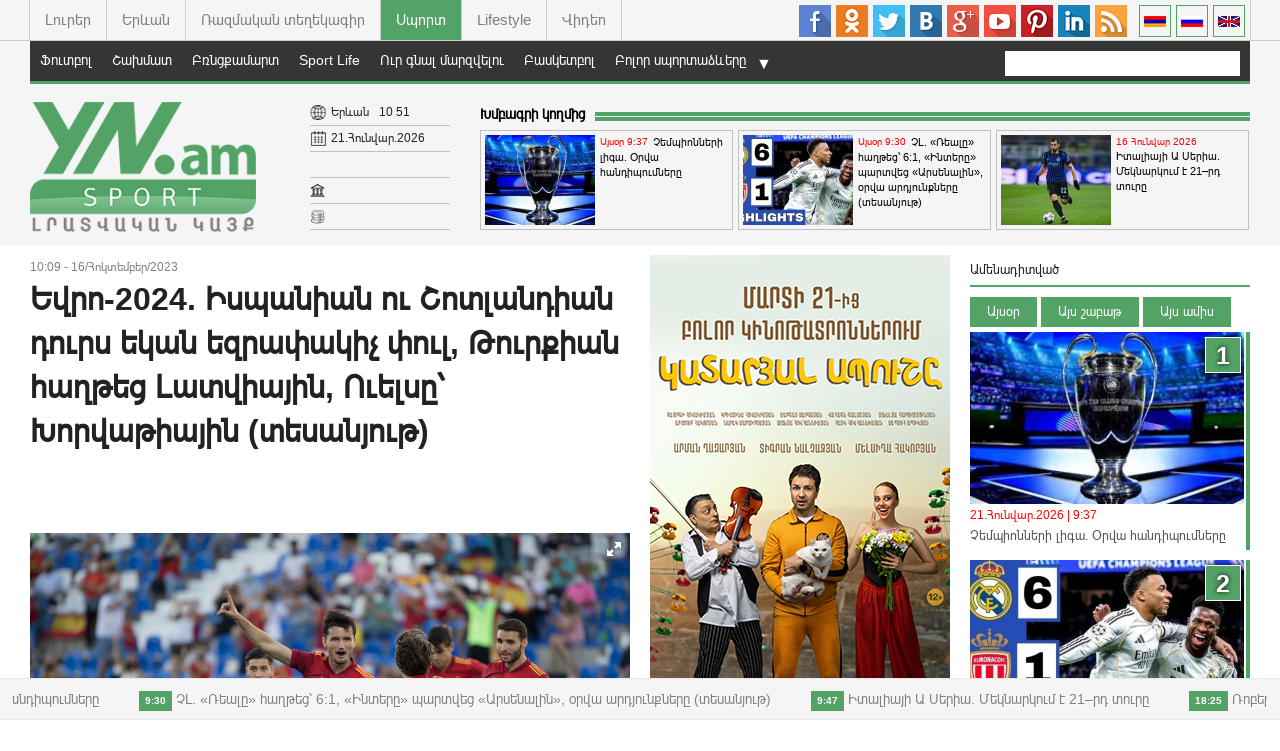

--- FILE ---
content_type: text/html; charset=UTF-8
request_url: https://yn.am/?sport&p=139979&l=am
body_size: 12345
content:
<!doctype html>
<html class="no-js" lang="">
    <head>
        <meta charset="utf-8">
        <meta http-equiv="X-UA-Compatible" content="IE=edge">
        <meta property="fb:admins" content="693786295,1788711806,100004153081764,100000845007020,100003931694014,100001603281203" />
        <title>Yerevannews.am | Եվրո-2024. Իսպանիան ու Շոտլանդիան դուրս եկան եզրափակիչ փուլ, Թուրքիան հաղթեց Լատվիային, Ուելսը՝ Խորվաթիային (տեսանյութ)
</title>
        <meta name="description" content="">
        <meta name="viewport" content="width=device-width, initial-scale=1">
		<link rel="shortcut icon" href="favicon.ico">
		<meta name="author" content="Armenian Information Center">

					<meta property="og:title" content="Եվրո-2024. Իսպանիան ու Շոտլանդիան դուրս եկան եզրափակիչ փուլ, Թուրքիան հաղթեց Լատվիային, Ուելսը՝ Խորվաթիային (տեսանյութ)
" />
			<meta property="og:type" content="article" />
			<meta property="og:description" content="Իսպանիայի եւ Շոտլանդիայի հավաքականները նվաճեցին Եվրո-2024-ի եզրափակիչ փուլի ուղեգրեր։
Խմբային մրցաշարի 8-րդ տուրում Իսպանիայի հավաքականը 1:0 հաշվով հաղթեց Նորվեգիայի թիմին եւ 6 խաղից հետո 15 միավորով" />
			<meta property="og:url" content="http://yn.am/?sport&p=139979&l=am" />
			<meta property="og:image" content="http://yn.am/timthumb.php?src=https://yn.am/disc/16-10-23/556dfb8756067fa966dd6d5ff4dde201.jpg&w=600&h=400" />
		
		<meta property="fb:pages" content="259769477477412" />

        <link rel="apple-touch-icon" href="apple-touch-icon.png">
        <!-- Place favicon.ico in the root directory -->

        <link rel="stylesheet" href="/css/normalize.css">
        <link rel="stylesheet" href="/css/fotorama.css">

		        	<link rel="stylesheet" href="/css/jquery.fancybox.css">
		
                <link rel="stylesheet" href="/css/main.css?v=0.30">
        <!-- Google Analytics: change UA-XXXXX-X to be your site's ID. -->
		<script>
		  (function(i,s,o,g,r,a,m){i['GoogleAnalyticsObject']=r;i[r]=i[r]||function(){
		  (i[r].q=i[r].q||[]).push(arguments)},i[r].l=1*new Date();a=s.createElement(o),
		  m=s.getElementsByTagName(o)[0];a.async=1;a.src=g;m.parentNode.insertBefore(a,m)
		  })(window,document,'script','//www.google-analytics.com/analytics.js','ga');

		  ga('create', 'UA-38562777-1', 'auto');
		  ga('send', 'pageview');
		</script>
    </head>
    <body class="colorScheam5">

		<script>
			var htmDIR = "/";
			var lang   = "am";
			var subdomain   = "5";
			var trarr = '{"source":" \u0546\u0575\u0578\u0582\u0569\u056b \u0561\u0572\u0562\u0575\u0578\u0582\u0580\u0568` ","amd":"\u0534\u0580\u0561\u0574","silver":"\u0531\u0580\u056e\u0561\u0569","gold":"\u0548\u057d\u056f\u056b","platin":"\u054a\u056c\u0561\u057f\u056b\u0576"}';
		</script>

		<script type="text/javascript" src="//vk.com/js/api/openapi.js?116"></script>
		<script type="text/javascript">
		  VK.init({apiId: 4901985, onlyWidgets: true});
		</script>

		<div id="fb-root"></div>
		<script>(function(d, s, id) {
		var js, fjs = d.getElementsByTagName(s)[0];
		if (d.getElementById(id)) return;
		js = d.createElement(s); js.id = id;
		js.src = "//connect.facebook.net/hy_AM/all.js#xfbml=1&appId=144054249106639";
		fjs.parentNode.insertBefore(js, fjs);
		}(document, 'script', 'facebook-jssdk'));</script>

		<header class="clearfix">
			<div class="headerTop">
				<div class="headerTopBody">
											<div class="subSiteMenu">
																								<a class="" href="/index/">Լուրեր</a>
																																															<a class="" href="/yerevan/">Երևան</a>
																																<a class="" href="/military/">Ռազմական տեղեկագիր</a>
																																<a class="currentSub" href="/sport/">Սպորտ</a>
																																<a class="" href="/lifestyle/">Lifestyle</a>
																																<a class="" href="/video/">Վիդեո</a>
																					</div>
										<div class="langBar">
						<a href="/?sport&p=139979&l=en"><img src="/img/en.png"></a>
						<a href="/?sport&p=139979&l=ru"><img src="/img/ru.png"></a>
						<a href="/?sport&p=139979&l=am"><img src="/img/am.png"></a>
					</div>
					<div class="headerSocials">
						<a target="_blank" class="soc_fb" href="https://www.facebook.com/yerevannews.am.lur/?fref=ts"></a>
						<a target="_blank" class="soc_ok" href="https://ok.ru/yerevannews"></a>
						<a target="_blank" class="soc_tw" href="https://twitter.com/Yerevannews?lang=ru"></a>
						<a target="_blank" class="soc_vk" href="http://vk.com/yerevannews"></a>
						<a target="_blank" class="soc_gp" href="https://plus.google.com/+YerevannewsAm"></a>
						<a target="_blank" class="soc_yt" href="https://www.youtube.com/user/yerevannewsam"></a>
						<a target="_blank" class="soc_pin" href="https://www.pinterest.com/lratvakan/"></a>
						<a target="_blank" class="soc_in" href="https://www.linkedin.com/in/yerevannews-lratvakan-3a7b9ba1?authType=NAME_SEARCH&authToken=pBOp&locale=en_US&trk=tyah&trkInfo=clickedVertical%3Amynetwork%2CclickedEntityId%3A364247407%2CauthType%3ANAME_SEARCH%2Cidx%3A1-1-1%2CtarId%3A1453202896754%2Ctas%3Ayerevannews"></a>
						<a target="_blank" class="soc_rss" href="/?subdomain=sport&rss&l=am"></a>
					</div>
				</div>
				<div class="headMobile clearfix">
					<div class="clearfix">
						<div class="mobileMenu">
							<div class="mobileMenuBtn"></div>
							<div class="mobileMenuCont">
								<div class="mobileMenuTitler">Բոլոր բաժինները</div>
								<div class="mobileSubs">
																														<a class="" href="/index/">Լուրեր</a>
																																																											<a class="" href="/yerevan/">Երևան</a>
																																								<a class="" href="/military/">Ռազմական տեղեկագիր</a>
																																								<a class="currentSub" href="/sport/">Սպորտ</a>
																																								<a class="" href="/lifestyle/">Lifestyle</a>
																																								<a class="" href="/video/">Վիդեո</a>
																											</div>
								<div class="mobileMenuTitler">Ենթաբաժիններ</div>
								<div class="mobileCats">
																			<a class="" href="/sport/cat/69/">Ֆուտբոլ</a>
																			<a class="" href="/sport/cat/70/">Շախմատ</a>
																			<a class="" href="/sport/cat/72/">Բռնցքամարտ</a>
																			<a class="" href="/sport/cat/77/">Sport Life</a>
																			<a class="" href="/sport/cat/78/">Ուր գնալ մարզվելու</a>
																			<a class="" href="/sport/cat/73/">Բասկետբոլ</a>
																			<a class="" href="/sport/cat/80/">Բոլոր սպորտաձևերը</a>
																			<a class="" href="/sport/cat/130/">Հայկական ֆուտբոլ</a>
																			<a class="" href="/sport/cat/131/">Հարցազրույց</a>
																			<a class="" href="/sport/cat/74/">Ըմբշամարտ</a>
																			<a class="" href="/sport/cat/79/">Վիդեո</a>
																			<a class="" href="/sport/cat/115/">Ֆոտո</a>
																	</div>
							</div>
						</div>
						<a href="/sport/" class="mobileLogo">YerevanNews.am / Sport</a>
						<div class="mobileSearch">
							<div class="slide_search">
								<form action="/" method="GET">
									<input type="text" name="s">
									<input type="text" name="l" value="am">
									<input type="submit" value="GO">
								</form>
							</div>
							<div class="searchIco"></div>
						</div>
					</div>
				</div>
			</div>
			<div class="headerMid">
				<div class="headerMidBody clearfix">
					<nav class="menu">
																																				<a class='' href="/sport/cat/69/">Ֆուտբոլ</a>
																																																				<a class='' href="/sport/cat/70/">Շախմատ</a>
																																																				<a class='' href="/sport/cat/72/">Բռնցքամարտ</a>
																																																				<a class='' href="/sport/cat/77/">Sport Life</a>
																																																				<a class='' href="/sport/cat/78/">Ուր գնալ մարզվելու</a>
																																																				<a class='' href="/sport/cat/73/">Բասկետբոլ</a>
																																																				<a class='' href="/sport/cat/80/">Բոլոր սպորտաձևերը</a>
																																																																																																																																					</nav>

					<!-- more cats -->

											<div class="moreCats">▼
							<div class="innerMorCats">
																																																																																																																																																																																																																																																			<a class='' href="/sport/cat/131/">Հարցազրույց</a>
																																													<a class='' href="/sport/cat/74/">Ըմբշամարտ</a>
																																													<a class='' href="/sport/cat/79/">Վիդեո</a>
																																													<a class='' href="/sport/cat/115/">Ֆոտո</a>
																																	</div>
						</div>
					
					<form action="/" method="GET">
						<div class="search clearfix">
							<input type="text" name="s">
							<input type="text" name="l" value="am">
							<input type="submit">
						</div>
					</form>
				</div>
			</div>
			<div class="realHeader">
				<div class="realHeaderBody">
					<div class="logo">
						<a style="background-image: url(/img/logo_5.png);" href="/sport/"></a>
					</div>
					<div class="wc_block">
						<div class="inner_wc">
							<div class="wc_img wc_country"></div>
							<div class="country">Երևան</div>
							<div class="time"><div id="hours">--</div><div id="sec">:</div><div id="min">--</div></div>
						</div>
						<div class="inner_wc">
							<div class="wc_img wc_date"></div>
							<span>21.Հունվար.2026</span>
						</div>
						<div class="inner_wc">
							<div class="weather">
							</div>
						</div>
						<div class="inner_wc">
							<div class="wc_img wc_currency"></div>
							<div class="rate_js"></div>
						</div>
						<div class="inner_wc">
							<div class="wc_img wc_silver"></div>
							<div class="metal_js"></div>
						</div>
					</div>
					<div class="editor">
						<div class="video_titler clearfix">
							<div class="video_strip"></div>
							<a href="">Խմբագրի կողմից</a>
						</div>
						<div class="editor_block">
															<div class="editor_unit">
									<a href="/?sport&p=150128&l=am">
										<img src="/timthumb.php?src=http://yn.am/disc/21-01-26/620727fe16c2dcf198e1c51c478863c7.jpg&w=110&h=90">
										<time>Այսօր 9:37</time>
										<p>Չեմպիոնների լիգա․ Օրվա հանդիպումները</p>
									</a>
								</div>
															<div class="editor_unit">
									<a href="/?sport&p=150126&l=am">
										<img src="/timthumb.php?src=http://yn.am/disc/21-01-26/dc2aac322e2a40c8f5a1b950a78758ea.jpg&w=110&h=90">
										<time>Այսօր 9:30</time>
										<p>ՉԼ․ «Ռեալը» հաղթեց՝ 6:1, «Ինտերը» պարտվեց «Արսենալին», օրվա արդյունքները (տեսանյութ)</p>
									</a>
								</div>
															<div class="editor_unit">
									<a href="/?sport&p=150077&l=am">
										<img src="/timthumb.php?src=http://yn.am/disc/16-01-26/d6052521e14403b906d7ae44b289f884.jpg&w=110&h=90">
										<time>16 Հունվար 2026</time>
										<p>Իտալիայի Ա Սերիա. Մեկնարկում է 21–րդ տուրը</p>
									</a>
								</div>
													</div>
					</div>
				</div>
			</div>
								</header>
		<div class="runLine">
			<div class="first">
				<div id="ticker-1">
											<a href="/?sport&p=150128&l=am" class="clearfix">
							<span>
								<time>9:37</time>
								Չեմպիոնների լիգա․ Օրվա հանդիպումները							</span>
						</a>
											<a href="/?sport&p=150126&l=am" class="clearfix">
							<span>
								<time>9:30</time>
								ՉԼ․ «Ռեալը» հաղթեց՝ 6:1, «Ինտերը» պարտվեց «Արսենալին», օրվա արդյունքները (տեսանյութ)							</span>
						</a>
											<a href="/?sport&p=150077&l=am" class="clearfix">
							<span>
								<time>9:47</time>
								Իտալիայի Ա Սերիա. Մեկնարկում է 21–րդ տուրը							</span>
						</a>
											<a href="/?sport&p=150007&l=am" class="clearfix">
							<span>
								<time>18:25</time>
								Ռոբերտ Լեւանդովսկի. «Ռեալի» նկատմամբ ամեն հաղթանակը մեծ իրադարձություն է							</span>
						</a>
											<a href="/?sport&p=149972&l=am" class="clearfix">
							<span>
								<time>10:48</time>
								Ուժային մարզումները նպաստում են առողջության բարելավմանը ցանկացած տարիքում. Conversation							</span>
						</a>
											<a href="/?sport&p=149953&l=am" class="clearfix">
							<span>
								<time>11:29</time>
								Լուիս Էնրիկեն հրաժարվել է երկարաձգել պայմանագիրը ՊՍԺ-ի հետ							</span>
						</a>
											<a href="/?sport&p=149951&l=am" class="clearfix">
							<span>
								<time>11:17</time>
								Աֆրիկայի ազգերի գավաթ․ 1/4 եզրափակիչի զույգերը							</span>
						</a>
											<a href="/?sport&p=149947&l=am" class="clearfix">
							<span>
								<time>11:00</time>
								Օրվա հանդիպումները							</span>
						</a>
											<a href="/?sport&p=149944&l=am" class="clearfix">
							<span>
								<time>10:51</time>
								Լեւոն Արոնյանը 2025-ին ամենաշատ վաստակած գրոսմայստերների եռյակում է							</span>
						</a>
											<a href="/?sport&p=149901&l=am" class="clearfix">
							<span>
								<time>17:37</time>
								ՀԱՕԿ-ը պարգեւատրել է աշխարհի չեմպիոններին եւ մեդալակիրներին							</span>
						</a>
									</div>
			</div>
		</div>
<div class="main clearfix">
	<div id="make-count" data-id="139979"></div>
	<div class="mainLeft clearfix">
		<article class="news">
						<time>10:09 - 16/Հոկտեմբեր/2023</time>
			<h1 id="articleTitile" data-href="http://yn.am/?sport&p=139979&l=am">Եվրո-2024. Իսպանիան ու Շոտլանդիան դուրս եկան եզրափակիչ փուլ, Թուրքիան հաղթեց Լատվիային, Ուելսը՝ Խորվաթիային (տեսանյութ)
</h1>

			<b></b>

			<div class="showTopSharers clearfix">
				<div class="addthis_inline_share_toolbox_venp"></div>
			</div>
			<div class="articleImge clearfix">
				
					<div class="fotorama" data-nav="thumbs" data-width="700" data-allowfullscreen="true" data-ratio="600/400" data-max-width="100%">
							<img src="https://yn.am/disc/16-10-23/556dfb8756067fa966dd6d5ff4dde201.jpg">
					</div>

				
							</div>

			<div style="width:100%">
															<div class="video-container">
							<iframe src="https://www.youtube.com/embed/4gj2HBPJWJQ?showinfo=1&iv_load_policy=3&modestbranding=1&nologo=1&autoplay=0&ps=docs&rel=0" frameborder="0" width="600" height="315" allowfullscreen></iframe>
						</div>
												</div>

			<div class="articleBody">
				<p>Իսպանիայի եւ Շոտլանդիայի հավաքականները նվաճեցին Եվրո-2024-ի եզրափակիչ փուլի ուղեգրեր։</p>
<p>Խմբային մրցաշարի 8-րդ տուրում Իսպանիայի հավաքականը 1:0 հաշվով հաղթեց Նորվեգիայի թիմին եւ 6 խաղից հետո 15 միավորով առաջինն է։ Նույնքան միավոր ունի երկրորդ տեղում գտնվող Շոտլանդիան։</p>
<p><br />Նորվեգիան 7 խաղից հետո 10 միավորով երրորդն է։</p>
<p>D խմբում Թուրքիայի հավաքականը 4:0 հաշվով առավելության հասավ Լատվիայի թիմի նկատմամբ եւ 7 խաղից հետո 16 միավորով առաջատարն է՝ ապահովելով եզրափակիչ մրցաշարի ուղեգիր։</p>
<p>Ուելսի հավաքականը 2:1 հաշվով հաղթեց խորվաթներին եւ 6 խաղից հետո 10 միավորով բարձրացավ երկրորդ տեղ։ Նույնքան միավոր ունի երրորդ տեղ նահանջած Խորվաթիան։</p>
<p>Եվրո-2024, ընտրական փուլ, 8-րդ տուր</p>
<p><strong>A խումբ</strong></p>
<p>Նորվեգիա - Իսպանիա՝ 0:1 <a href="https://dubz.cc/c/93180c">(տեսանյութ)</a></p>
<p>Գավի, 49</p>
<p>Վրաստան - Կիպրոս՝ 4:0</p>
<p>Օթար Քիթեիշվիլի, 46, Խվիչա Կվարացխելիա, 58, Լեւան Շենգելիա, 82, Ժորժ Միկաուտաձե, 90+5, 11</p>
<p>Մրցաշարային դրություն․ Իսպանիա (6 խաղ)՝ 15 միավոր, Շոտլանդիա (6 խաղ)՝ 15, Նորվեգիա (7 խաղ)՝ 10, Վրաստան (6 խաղ)՝ 7, Կիպրոս (7 խաղ)՝ 0:</p>
<p><strong>D խումբ</strong></p>
<p>Թուրքիա - Լատվիա՝ 4:0</p>
<p>Յունուս Ակգյուն, 58, Ջենք Թոսուն, 83, 90+2, Կերեմ Աքթյուրքօղլու, 88</p>
<p>Ուելս - Խորվաթիա՝ 2։1 <a href="https://www.reddit.com/r/soccer/comments/178ngux/wales_1_0_croatia_harry_wilson_47/">(տեսանյութ)</a></p>
<p>Հարի Ուիլսոն, 47, 60 - Մարիո Պաշալիչ, 75</p>
<p>Մրցաշարային դրություն․ Թուրքիա (7 խաղ)՝ 16 միավոր, Ուելս (6 խաղ)՝ 10, Խորվաթիա (6 խաղ)՝ 10 միավոր, Հայաստան (6 խաղ)՝ 7, Լատվիա (7 խաղ)՝ 3:</p>
<p><strong>E խումբ</strong></p>
<p>Լեհաստան - Մոլդովա՝ 1:1</p>
<p>Կարոլ Սվիդերսկի, 53 - Յոն Նիկոլեեսկու, 26</p>
<p>Չեխիա - Ֆարերյան կղզիներ՝ 1:0 <a href="https://streamin.me/v/338d6aa6">(տեսանյութ)</a></p>
<p>Թոմաշ Սոուչեկ, 76, 11մ</p>
<p>Մրցաշարային դրություն․ Ալբանիա (6 խաղ)՝ 13 միավոր, Չեխիա (6 խաղ)՝ 11, Լեհաստան (7 խաղ)՝ 10, Մոլդովա (6 խաղ)՝ 9, Ֆարերյան կղզիներ (7 խաղ)՝ 1:</p>
<p><strong>I խումբ</strong></p>
<p>Շվեյցարիա - Բելառուս՝ 3:3<a href="https://streamin.me/v/5ba570ef"> (տեսանյութ)</a></p>
<p>Շերդան Շաքիրի, 28, Մանուել Ականջի, 89, Զեկի Ամդունի, 90 &ndash; Մաքս Էբոն, 61, Դենիս Պոլյակով 69, Դմիտրի Անտիլեւսկի, 84</p>
<p>Ռումինիա - Անդորրա՝ 4:0</p>
<p>Նիկոլաե Ստանչու, 23, Յանիս Հաջի, 28, Ռեզվան Մարին, 44, 11մ, Ֆլորինել Կոման, 50</p>
<p>Կոսովո - Իսրայել՝ տեղափոխվել է նոյեմբերի 15</p>
<p>Մրցաշարային դրություն․ Ռումինիա (8 խաղ)՝ 16, Շվեյցարիա (7 խաղ)՝ 15 միավոր, Իսրայել (6 խաղ)՝ 11, Կոսովո (7 խաղ)՝ 7, Բելառուս (8 խաղ)՝ 6, Անդորրա (8 խաղ)՝ 2:</p>			</div>
					</article>
		<div class="showTopSharers clearfix">
			<div class="showTopSharersUnit">
				<a href="https://api.addthis.com/oexchange/0.8/forward/vk/offer?url=http%3A%2F%2Fwww.addthis.com%2F&pubid=ra-42fed1e187bae420&title=AddThis%20%7C%20Home&ct=1" target="_blank"><img src="https://cache.addthiscdn.com/icons/v3/thumbs/32x32/vk.png" border="0" alt="Vkontakte"/></a>
				<a href="https://api.addthis.com/oexchange/0.8/forward/odnoklassniki_ru/offer?url=http%3A%2F%2Fwww.addthis.com%2F&pubid=ra-42fed1e187bae420&title=AddThis%20%7C%20Home&ct=1" target="_blank"><img src="https://cache.addthiscdn.com/icons/v3/thumbs/32x32/odnoklassniki_ru.png" border="0" alt="Odnoklassniki"/></a>
				<a href="https://api.addthis.com/oexchange/0.8/forward/gmail/offer?url=http%3A%2F%2Fwww.addthis.com%2F&pubid=ra-42fed1e187bae420&title=AddThis%20%7C%20Home&ct=1" target="_blank"><img src="https://cache.addthiscdn.com/icons/v3/thumbs/32x32/gmail.png" border="0" alt="Gmail"/></a>
				<a href="https://api.addthis.com/oexchange/0.8/forward/facebook/offer?url=http%3A%2F%2Fwww.addthis.com%2F&pubid=ra-42fed1e187bae420&title=AddThis%20%7C%20Home&ct=1" target="_blank"><img src="https://cache.addthiscdn.com/icons/v3/thumbs/32x32/facebook.png" border="0" alt="Facebook"/></a>
				<a href="https://api.addthis.com/oexchange/0.8/forward/twitter/offer?url=http%3A%2F%2Fwww.addthis.com%2F&pubid=ra-42fed1e187bae420&title=AddThis%20%7C%20Home&ct=1" target="_blank"><img src="https://cache.addthiscdn.com/icons/v3/thumbs/32x32/twitter.png" border="0" alt="Twitter"/></a>
				<a href="https://api.addthis.com/oexchange/0.8/forward/google_plusone_share/offer?url=http%3A%2F%2Fwww.addthis.com%2F&pubid=ra-42fed1e187bae420&title=AddThis%20%7C%20Home&ct=1" target="_blank"><img src="https://cache.addthiscdn.com/icons/v3/thumbs/32x32/google_plusone_share.png" border="0" alt="Google+"/></a>
				<a href="https://api.addthis.com/oexchange/0.8/forward/linkedin/offer?url=http%3A%2F%2Fwww.addthis.com%2F&pubid=ra-42fed1e187bae420&title=AddThis%20%7C%20Home&ct=1" target="_blank"><img src="https://cache.addthiscdn.com/icons/v3/thumbs/32x32/linkedin.png" border="0" alt="LinkedIn"/></a>
			</div>
		</div>
		<div class="articleComments">
			<div class="fb-comments" data-href="http://yn.am/?sport&p=139979&l=am" data-width="100%" data-numposts="5" data-colorscheme="light"></div>
		</div>
		<div class="suggestions">
			<div class="show_suggest_title clearfix">
				Այս թեմայով			</div>
												<div class="catPageUnit">
						<a href="/?sport&p=150126&l=am" class="clearfix">
							<b>ՉԼ․ «Ռեալը» հաղթեց՝ 6:1, «Ինտերը» պարտվեց «Արսենալին», օրվա արդյունքները (տեսանյ...</b>
							<div class="catPageUnitDesc">
								<img src="/timthumb.php?src=http://yn.am/disc/21-01-26/dc2aac322e2a40c8f5a1b950a78758ea.jpg&w=240&h=120">
								<span><time>Այսօր - 9:30 </time>Ֆուտբոլի Չեմպիոնների լիգայում տեղի ունեցան նախավերջին տուրի առաջին օրվա հանդիպումները։
Իտալիայի փոխչեմպիոն Միլանի &laquo;Ինտերն&raquo; ընդունեց Անգլիայի փոխչեմպիոն Լոնդոնի &laq...</span>
							</div>
						</a>
					</div>
									<div class="catPageUnit">
						<a href="/?index&p=150014&l=am" class="clearfix">
							<b> Wizz Air-ը Բուդապեշտի օդանավակայանում պիջակը ինքնաթիռ տանելու համար 78 եվրո է պ...</b>
							<div class="catPageUnitDesc">
								<img src="/timthumb.php?src=http://yn.am/disc/13-01-26/7533726719d3b8b1402f3aa2fbe32e01.jpg&w=240&h=120">
								<span><time>2026-01-13 08:43:28 </time>&laquo;Ժողովուրդ&raquo; օրաթերթը գրում է. &laquo;&laquo;Ժողովուրդ&raquo; օրաթերթը ահազանգ ստացավ այն մասին, որ Բուդապեշտի օդանավակայանում հունվարի 9-ին Wizz Air-ի ուղևորները բախ...</span>
							</div>
						</a>
					</div>
									<div class="catPageUnit">
						<a href="/?index&p=149970&l=am" class="clearfix">
							<b>Սպիտակ տունը հայտարարել է տասնյակ միջազգային կազմակերպություններից ԱՄՆ-ի դուրս գ...</b>
							<div class="catPageUnitDesc">
								<img src="/timthumb.php?src=http://yn.am/disc/08-01-26/452016510f2c50abdab7c98f4c0e1305.jpg&w=240&h=120">
								<span><time>2026-01-08 10:42:30 </time>ԱՄՆ նախագահ Դոնալդ Թրամփը ստորագրել է հռչակագիր, որով Միացյալ Նահանգները դուրս է գալիս 35 կազմակերպություններից, որոնք ՄԱԿ&ndash;ի կազմում չեն, և ՄԱԿ-ի 31 գործակալություններից, ...</span>
							</div>
						</a>
					</div>
									<div class="catPageUnit">
						<a href="/?sport&p=149872&l=am" class="clearfix">
							<b>Վահան Բիչախչյանի անհավանական գոլը (տեսանյութ)</b>
							<div class="catPageUnitDesc">
								<img src="/timthumb.php?src=http://yn.am/disc/19-12-25/32898b83bf18f892838e9fea7e45121c.jpg&w=240&h=120">
								<span><time>2025-12-19 14:07:41 </time>Կոնֆերենցիաների լիգայի վերջին տուրում լեհական &laquo;Լեգիան&raquo; 4:1 հաշվով հաղթել է Ջիբրալթարի &laquo;Լինքոլն Ռեդ Իմփսին&raquo;։
&laquo;Լեգիայի&raquo; չորրորդ գոլը 83-րդ րոպ...</span>
							</div>
						</a>
					</div>
									<div class="catPageUnit">
						<a href="/?index&p=149835&l=am" class="clearfix">
							<b>Արման Ծառուկյանը հաղթեց Մեհդի Բայդուլաեւին (տեսանյութ)</b>
							<div class="catPageUnitDesc">
								<img src="/timthumb.php?src=http://yn.am/disc/18-12-25/8dfabd2801014aef82fd413ad629499a.jpg&w=240&h=120">
								<span><time>2025-12-18 08:48:52 </time>Խառը մենամարտերի թեթեւ քաշային կարգում UFC դասակարգման առաջին համար Արման Ծառուկյանը (Հայաստան) Մոսկվայում մասնակցեց ջիու-ջիցուի ACBJJ 20 մրցաշարին։ Նա պարտության մատնեց ռուսաստ...</span>
							</div>
						</a>
					</div>
									<div class="catPageUnit">
						<a href="/?sport&p=149821&l=am" class="clearfix">
							<b>Միջմայրցամաքային գավաթի եզրափակիչ. ՊՍԺ - «Ֆլամենգո»</b>
							<div class="catPageUnitDesc">
								<img src="/timthumb.php?src=http://yn.am/disc/17-12-25/12b22dfd45fbfe2a9c15994d3e0b64f1.jpg&w=240&h=120">
								<span><time>2025-12-17 16:39:40 </time>ՖԻՖԱ-ի Միջմայրցամաքային գավաթի եզրափակչում Չեմպիոնների լիգայի հաղթող ՊՍԺ-ն կմրցի բրազիլական &laquo;Ֆլամենգոյի&raquo; հետ։
Խաղը տեղի կունենա դեկտեմբերի 17-ին Դոհայում եւ կմեկնար...</span>
							</div>
						</a>
					</div>
									<div class="catPageUnit">
						<a href="/?lifestyle&p=149746&l=am" class="clearfix">
							<b>«Եվրատեսիլ 2024» երգի մրցույթի հաղթող, Նեմոն, կվերադարձնի իր գավաթը՝ ի նշան մրցո...</b>
							<div class="catPageUnitDesc">
								<img src="/timthumb.php?src=http://yn.am/disc/13-12-25/4068092d6e929e2aa73d0670216efd67.jpg&w=240&h=120">
								<span><time>2025-12-13 14:04:35 </time>&laquo;Եվրատեսիլ 2024&raquo; երգի մրցույթի հաղթող, շվեյցարացի երգիչ Նեմոն հայտարարել է, որ կվերադարձնի իր գավաթը՝ ի նշան մրցույթին Իսրայելի մասնակցության դեմ բողոքի։
26-ամյա եր...</span>
							</div>
						</a>
					</div>
									<div class="catPageUnit">
						<a href="/?index&p=149687&l=am" class="clearfix">
							<b>ԵԱՏՄ–ից դուրս գալը նպատակ չէ, իսկ ԵՄ անդամ դառնալը նպատակ է. Փաշինյանը նշեց, թե ...</b>
							<div class="catPageUnitDesc">
								<img src="/timthumb.php?src=http://yn.am/disc/11-12-25/92e180cd4c844f090ab274e295461b1c.jpg&w=240&h=120">
								<span><time>2025-12-11 08:53:27 </time>ԵԱՏՄ&ndash;ից դուրս գալը նպատակ չէ։ Այս մասին Համբուրգում հայ լրագրողների հետ հանդիպման ժամանակ նշեց վարչապետ Նիկոլ Փաշինյանը՝ անդրադառնալով հարցին, թե երբ է ի վերջո, Հայաստանը ...</span>
							</div>
						</a>
					</div>
									<div class="catPageUnit">
						<a href="/?military&p=149633&l=am" class="clearfix">
							<b>ԱՄՆ իշխանությունները հայտնել են, որ Թուրքիան պատրաստ է  հրաժարվել ռուսական С-400...</b>
							<div class="catPageUnitDesc">
								<img src="/timthumb.php?src=http://yn.am/disc/05-12-25/83d6a41229c910b5284c59689c9a10fc.jpg&w=240&h=120">
								<span><time>2025-12-05 17:52:33 </time>Թուրքիան կես տարվա ընթացքում կհրաժարվի ռուսական С-400 հակաօդային պաշտպանության համակարգերից, որպեսզի Վաշինգտոնը Անկարային թույլ տա գնել ամերիկյան նորագույն F-35 կործանիչներ, հայ...</span>
							</div>
						</a>
					</div>
									<div class="catPageUnit">
						<a href="/?lifestyle&p=149621&l=am" class="clearfix">
							<b>Իռլանդիան, Իսպանիան և Նիդեռլանդները բոյկոտում են Եվրատեսիլը՝ Իսրայելի հնարավոր մ...</b>
							<div class="catPageUnitDesc">
								<img src="/timthumb.php?src=http://yn.am/disc/05-12-25/cd8c8bad322715ecd842d191eb74b51e.jpg&w=240&h=120">
								<span><time>2025-12-05 08:33:10 </time>Իռլանդիան, Իսպանիան և Նիդեռլանդները բոյկոտելու են հաջորդ տարվա Եվրատեսիլ երգի մրցույթը, երբ Իսրայելին թույլատրվեց մասնակցել, հաղորդում է BBC News-ը։
Նրանք այն երկրների շարքում ...</span>
							</div>
						</a>
					</div>
									</div>
	</div>
	<div class="mainCenter clearfix">
	<div style="margin: 0 0 25px 0;">
		<a href="https://www.youtube.com/watch?si=Y6WmUl4Ecg0Y2Pda&v=rsKcUI8iASU&feature=youtu.be" target="_blank">
			<img style="width: 100%" src="/banners/y300.jpg">
		</a>
	</div>
	<div class="titler clearfix"><a href="/?sport&timeline&l=am">Լրահոս</a></div>
	<div class="timeLine clearfix">
					<a href="/?sport&p=150128&l=am" class="clearfix">
									<img src="/timthumb.php?src=http://yn.am/disc/21-01-26/620727fe16c2dcf198e1c51c478863c7.jpg&w=100&h=65">
								<span>
					<time>Այսօր 9:37</time>
										Չեմպիոնների լիգա․ Օրվա հանդիպումները				</span>
			</a>
					<a href="/?sport&p=150126&l=am" class="clearfix">
									<img src="/timthumb.php?src=http://yn.am/disc/21-01-26/dc2aac322e2a40c8f5a1b950a78758ea.jpg&w=100&h=65">
								<span>
					<time>Այսօր 9:30</time>
										ՉԼ․ «Ռեալը» հաղթեց՝ 6:1, «Ինտերը» պարտվեց «Արսենալին», օրվա արդյունքները (տեսանյութ)				</span>
			</a>
					<a href="/?sport&p=150077&l=am" class="clearfix">
									<img src="/timthumb.php?src=http://yn.am/disc/16-01-26/d6052521e14403b906d7ae44b289f884.jpg&w=100&h=65">
								<span>
					<time>16 Հունվար 2026</time>
										Իտալիայի Ա Սերիա. Մեկնարկում է 21–րդ տուրը				</span>
			</a>
					<a href="/?sport&p=150007&l=am" class="clearfix">
									<img src="/timthumb.php?src=http://yn.am/disc/12-01-26/31b87abf692ff65ef0715a40f831da9f.jpg&w=100&h=65">
								<span>
					<time>12 Հունվար 2026</time>
										Ռոբերտ Լեւանդովսկի. «Ռեալի» նկատմամբ ամեն հաղթանակը մեծ իրադարձություն է				</span>
			</a>
					<a href="/?sport&p=149972&l=am" class="clearfix">
									<img src="/timthumb.php?src=http://yn.am/disc/08-01-26/cac410d14db9d67bf21d36d2c276f162.jpg&w=100&h=65">
								<span>
					<time>8 Հունվար 2026</time>
										Ուժային մարզումները նպաստում են առողջության բարելավմանը ցանկացած տարիքում. Conversation				</span>
			</a>
					<a href="/?sport&p=149953&l=am" class="clearfix">
									<img src="/timthumb.php?src=http://yn.am/disc/07-01-26/7777a5773f3c48473b7a05e31b78db5a.jpg&w=100&h=65">
								<span>
					<time>7 Հունվար 2026</time>
										Լուիս Էնրիկեն հրաժարվել է երկարաձգել պայմանագիրը ՊՍԺ-ի հետ				</span>
			</a>
					<a href="/?sport&p=149951&l=am" class="clearfix">
									<img src="/timthumb.php?src=http://yn.am/disc/07-01-26/fe6e6d2a8350f4b6349a2ab4e51af651.jpg&w=100&h=65">
								<span>
					<time>7 Հունվար 2026</time>
										Աֆրիկայի ազգերի գավաթ․ 1/4 եզրափակիչի զույգերը				</span>
			</a>
					<a href="/?sport&p=149947&l=am" class="clearfix">
									<img src="/timthumb.php?src=http://yn.am/disc/07-01-26/876f3feecdebeec4e5714a489d76c2f1.jpg&w=100&h=65">
								<span>
					<time>7 Հունվար 2026</time>
										Օրվա հանդիպումները				</span>
			</a>
					<a href="/?sport&p=149944&l=am" class="clearfix">
									<img src="/timthumb.php?src=http://yn.am/disc/07-01-26/f251cef2c729a28d1b1dd63c51d8b7a1.jpg&w=100&h=65">
								<span>
					<time>7 Հունվար 2026</time>
										Լեւոն Արոնյանը 2025-ին ամենաշատ վաստակած գրոսմայստերների եռյակում է				</span>
			</a>
					<a href="/?sport&p=149901&l=am" class="clearfix">
									<img src="/timthumb.php?src=http://yn.am/disc/23-12-25/7b0befae9302e9e667f2a88b18ca23b5.jpg&w=100&h=65">
								<span>
					<time>23 Դեկտեմբեր 2025</time>
										ՀԱՕԿ-ը պարգեւատրել է աշխարհի չեմպիոններին եւ մեդալակիրներին				</span>
			</a>
					<a href="/?sport&p=149897&l=am" class="clearfix">
									<img src="/timthumb.php?src=http://yn.am/disc/23-12-25/c2e6043c3e2bb7aae87a35285552f7f5.jpg&w=100&h=65">
								<span>
					<time>23 Դեկտեմբեր 2025</time>
										Մեսիի քույրը ավտովթարի հետեւանքով լուրջ վնասվածքներ է ստացել				</span>
			</a>
					<a href="/?sport&p=149888&l=am" class="clearfix">
									<img src="/timthumb.php?src=http://yn.am/disc/22-12-25/e7faa8fab6565ed4f7da31066d296f89.jpg&w=100&h=65">
								<span>
					<time>22 Դեկտեմբեր 2025</time>
										Ֆուտզալի Հայաստանի հավաքականի հաղթանակը				</span>
			</a>
					<a href="/?sport&p=149876&l=am" class="clearfix">
									<img src="/timthumb.php?src=http://yn.am/disc/19-12-25/77b0441b3f89394803476e1fe941b7e1.jpg&w=100&h=65">
								<span>
					<time>19 Դեկտեմբեր 2025</time>
										Կոնֆերենցիաների լիգա. «Նոայի» հավանական մրցակիցները փլեյ-օֆֆում				</span>
			</a>
					<a href="/?sport&p=149872&l=am" class="clearfix">
									<img src="/timthumb.php?src=http://yn.am/disc/19-12-25/32898b83bf18f892838e9fea7e45121c.jpg&w=100&h=65">
								<span>
					<time>19 Դեկտեմբեր 2025</time>
										Վահան Բիչախչյանի անհավանական գոլը (տեսանյութ)				</span>
			</a>
					<a href="/?sport&p=149871&l=am" class="clearfix">
									<img src="/timthumb.php?src=http://yn.am/disc/19-12-25/969cbb62fc7bef51a7cf1d415cd8166c.jpg&w=100&h=65">
								<span>
					<time>19 Դեկտեմբեր 2025</time>
										«Տարվա լավագույն ֆուտբոլիստ» եւ «Տարվա լավագույն մարզիչ»․ մեկնարկում է քվեարկությունը				</span>
			</a>
					<a href="/?sport&p=149869&l=am" class="clearfix">
									<img src="/timthumb.php?src=http://yn.am/disc/19-12-25/bea3e9f2b59b1f2a5b0ad57bf302f569.jpg&w=100&h=65">
								<span>
					<time>19 Դեկտեմբեր 2025</time>
										Սանդրո Պերկովիչ. Շնորհավորում եմ իմ ֆուտբոլիստներին պատմական նվաճման համար. Արժանի էինք				</span>
			</a>
					<a href="/?sport&p=149860&l=am" class="clearfix">
									<img src="/timthumb.php?src=http://yn.am/disc/19-12-25/887cf14761d101d56e798ea6e33dd50e.jpg&w=100&h=65">
								<span>
					<time>19 Դեկտեմբեր 2025</time>
										Կոնֆերենցիաների լիգայի փլեյ-օֆֆի բոլոր մասնակիցները				</span>
			</a>
					<a href="/?sport&p=149843&l=am" class="clearfix">
									<img src="/timthumb.php?src=http://yn.am/disc/18-12-25/6dd8c9bd72bab4a6f8e5c388c94e514e.jpg&w=100&h=65">
								<span>
					<time>18 Դեկտեմբեր 2025</time>
										Մալխաս Ամոյանը՝ UWW-ի «Comeback Wrestler of the Year» մրցանակի դափնեկիր				</span>
			</a>
					<a href="/?sport&p=149840&l=am" class="clearfix">
									<img src="/timthumb.php?src=http://yn.am/disc/18-12-25/c2081276a8f627fca7025ab94f1b96eb.jpg&w=100&h=65">
								<span>
					<time>18 Դեկտեմբեր 2025</time>
										Հունգարական ակումբը ցանկանում է ձեռք բերել Հենրի Ավագյանին				</span>
			</a>
					<a href="/?sport&p=149821&l=am" class="clearfix">
									<img src="/timthumb.php?src=http://yn.am/disc/17-12-25/12b22dfd45fbfe2a9c15994d3e0b64f1.jpg&w=100&h=65">
								<span>
					<time>17 Դեկտեմբեր 2025</time>
										Միջմայրցամաքային գավաթի եզրափակիչ. ՊՍԺ - «Ֆլամենգո»				</span>
			</a>
					<a href="/?sport&p=149814&l=am" class="clearfix">
									<img src="/timthumb.php?src=http://yn.am/disc/17-12-25/32aec68de3254763a43c66d5752c3d61.jpg&w=100&h=65">
								<span>
					<time>17 Դեկտեմբեր 2025</time>
										Էդուարդ Սպերցյանը՝ Ռուսաստանի Պրեմիեր լիգայի ամենաթանկ ֆուտբոլիստ				</span>
			</a>
					<a href="/?sport&p=149811&l=am" class="clearfix">
									<img src="/timthumb.php?src=http://yn.am/disc/17-12-25/c8ceaa4c0dbab9e232168ff2d5196e2f.jpg&w=100&h=65">
								<span>
					<time>17 Դեկտեմբեր 2025</time>
										FIFA The Best. Ուսման Դեմբելեն՝ տարվա լավագույն ֆուտբոլիստ				</span>
			</a>
					<a href="/?sport&p=149810&l=am" class="clearfix">
									<img src="/timthumb.php?src=http://yn.am/disc/17-12-25/a48bd434f98d29953e2a291c1cfbacc7.jpg&w=100&h=65">
								<span>
					<time>17 Դեկտեմբեր 2025</time>
										FIFA The Best․ Լուիս Էնրիկեն՝ տարվա լավագույն մարզիչ				</span>
			</a>
					<a href="/?sport&p=149788&l=am" class="clearfix">
									<img src="/timthumb.php?src=http://yn.am/disc/16-12-25/2956905e1ca8f35fe2c83fdb53f1d450.jpg&w=100&h=65">
								<span>
					<time>16 Դեկտեմբեր 2025</time>
										Ռոբերտ Արզումանյանը՝ The Guardian-ի ժյուրիի կազմում. նա լեգենդների հետ ընտրում է աշխարհի լավագույն 100 ֆուտբոլիստներին				</span>
			</a>
					<a href="/?sport&p=149767&l=am" class="clearfix">
									<img src="/timthumb.php?src=http://yn.am/disc/15-12-25/8f4ebd26d60bf738dd842091c9a78289.jpg&w=100&h=65">
								<span>
					<time>15 Դեկտեմբեր 2025</time>
										Անահիտ Արոյանը նվաճել է WBA Intercontinental տիտղոսը եւ պաշտպանել է WBC Continental չեմպիոնական գոտին				</span>
			</a>
			</div>

			<div class="titler clearfix"><a href="/?sport&cat=70&l=am">Շախմատ</a></div>
		<div class="pressBlock">
							<a href="/?sport&p=149944&l=am" class="clearfix">
					<img src="/timthumb.php?src=http://yn.am/disc/07-01-26/f251cef2c729a28d1b1dd63c51d8b7a1.jpg&w=300&h=200">
					<span>
						<time>7 Հունվար 2026</time>
						Լեւոն Արոնյանը 2025-ին ամենաշատ վաստակած գրոսմայստերների եռյակում է					</span>
				</a>
							<a href="/?sport&p=149721&l=am" class="clearfix">
					<img src="/timthumb.php?src=http://yn.am/disc/12-12-25/55c18948948eff804af6f28b41a91663.jpg&w=300&h=200">
					<span>
						<time>12 Դեկտեմբեր 2025</time>
						Լեւոն Արոնյան․ Շատ ուրախ եմ եւ շատ հպարտ					</span>
				</a>
							<a href="/?sport&p=149420&l=am" class="clearfix">
					<img src="/timthumb.php?src=http://yn.am/disc/21-11-25/25c59715febf801c90ce75eea0aa12bb.jpg&w=300&h=200">
					<span>
						<time>21 Նոյեմբեր 2025</time>
						Շախմատի կանանց աշխարհի թիմային առաջնություն․ 1/4 եզրափակիչի զույգերը					</span>
				</a>
							<a href="/?sport&p=149072&l=am" class="clearfix">
					<img src="/timthumb.php?src=http://yn.am/disc/25-10-25/4f5966b3ce6ca2a033f2e2c2eae2c7c1.jpg&w=300&h=200">
					<span>
						<time>25 Հոկտեմբեր 2025</time>
						Աննա Սարգսյանը՝ 2025թ․ շախմատի ԱՄՆ կանանց առաջնության փոխչեմպիոն, Լևոն Արոնյանը՝ տղամարդկանց առաջնու...					</span>
				</a>
							<a href="/?sport&p=148241&l=am" class="clearfix">
					<img src="/timthumb.php?src=http://yn.am/disc/20-08-25/faea25ad9abe2c4030d2dcbbcb9bbf74.jpg&w=300&h=200">
					<span>
						<time>20 Օգոստոս 2025</time>
						Sinquefield Cup․ Արոնյանը ոչ ոքի խաղաց Սեւյանի հետ					</span>
				</a>
					</div>
	
			<div class="titler clearfix"><a href="/?sport&cat=130&l=am">Հայկական ֆուտբոլ</a></div>
		<div class="videoBlock">
							<a href="/?sport&p=149869&l=am" class="clearfix">
					<img src="/timthumb.php?src=http://yn.am/disc/19-12-25/bea3e9f2b59b1f2a5b0ad57bf302f569.jpg&w=300&h=200">
					<span>
						Սանդրո Պերկովիչ. Շնորհավորում եմ իմ ֆուտբոլիստներին պատմական նվաճման համար. Արժանի էինք					</span>
				</a>
							<a href="/?sport&p=149840&l=am" class="clearfix">
					<img src="/timthumb.php?src=http://yn.am/disc/18-12-25/c2081276a8f627fca7025ab94f1b96eb.jpg&w=300&h=200">
					<span>
						Հունգարական ակումբը ցանկանում է ձեռք բերել Հենրի Ավագյանին					</span>
				</a>
							<a href="/?sport&p=149788&l=am" class="clearfix">
					<img src="/timthumb.php?src=http://yn.am/disc/16-12-25/2956905e1ca8f35fe2c83fdb53f1d450.jpg&w=300&h=200">
					<span>
						Ռոբերտ Արզումանյանը՝ The Guardian-ի ժյուրիի կազմում. նա լեգենդների հետ ընտրում է աշխարհի լավագույն 1...					</span>
				</a>
							<a href="/?sport&p=149595&l=am" class="clearfix">
					<img src="/timthumb.php?src=http://yn.am/disc/03-12-25/614d07fe0a211aee761f8714d6f66979.jpg&w=300&h=200">
					<span>
						«Նոա» - «Լեգիա» հանդիպման տոմսերն արդեն վաճառքում են					</span>
				</a>
							<a href="/?sport&p=149514&l=am" class="clearfix">
					<img src="/timthumb.php?src=http://yn.am/disc/27-11-25/7c94d1dd70a665eb91f798f159fa6a0b.jpg&w=300&h=200">
					<span>
						«Նոայի» նախախաղային մարզումն Աբերդինում (ֆոտո)					</span>
				</a>
					</div>
	</div>
	<div class="mainRight">
	
	<div class="pollBody"></div>

	<div style="display: none">
					<div class="likeBox">
				<div class="fb-like-box" data-href="https://www.facebook.com/sport.yn.am?ref=bookmarks" data-width="260" data-height="410" data-colorscheme="light" data-show-faces="true" data-header="false" data-stream="false" data-show-border="false"></div>
			</div>
			</div>
	<div class="titler clearfix"><span>Ամենադիտված</span></div>

	<div class="mostPopChanger">
		<span data-count="1">Այսօր</span>
		<span data-count="7">Այս շաբաթ</span>
		<span data-count="30">Այս ամիս</span>
	</div>

	<div class="mostPop">
					<a href="/?sport&p=150128&l=am" class="clearfix">
				<img src="/timthumb.php?src=http://yn.am/disc/21-01-26/620727fe16c2dcf198e1c51c478863c7.jpg&w=274&h=172">
				<span>
					<time>21.Հունվար.2026 | 9:37</time>
					Չեմպիոնների լիգա․ Օրվա հանդիպումները				</span>
				<b>1</b>
			</a>
					<a href="/?sport&p=150126&l=am" class="clearfix">
				<img src="/timthumb.php?src=http://yn.am/disc/21-01-26/dc2aac322e2a40c8f5a1b950a78758ea.jpg&w=274&h=172">
				<span>
					<time>21.Հունվար.2026 | 9:30</time>
					ՉԼ․ «Ռեալը» հաղթեց՝ 6:1, «Ինտերը» պարտվեց «Արսենալին», օրվա արդյունքները (տեսանյ...				</span>
				<b>2</b>
			</a>
			</div>


			<div class="titler clearfix"><a href="/?sport&cat=72&l=am">Բռնցքամարտ</a></div>
		<div class="timeLine timeLineSocial timeLineRegion">
							<a href="/?sport&p=149767&l=am" class="clearfix">
					<img src="/timthumb.php?src=http://yn.am/disc/15-12-25/8f4ebd26d60bf738dd842091c9a78289.jpg&w=100&h=65">
					<span>
						<time>15 Դեկտեմբեր 2025</time>
						Անահիտ Արոյանը նվաճել է WBA Intercontinental տիտղոսը եւ պաշտպանել է WBC Continental չեմպիոնական գոտի...					</span>
				</a>
							<a href="/?sport&p=145238&l=am" class="clearfix">
					<img src="/timthumb.php?src=http://yn.am/disc/27-12-24/af889ab7d1a7c77edf19485a1ac0da6b.jpg&w=100&h=65">
					<span>
						<time>27 Դեկտեմբեր 2024</time>
						Կարեն Աղամալյան․ Մրցաշրջան-2024-ում գոհ եմ Դավիթ Չալոյանից, Ռաֆայել Հովհաննիսյանից, Գուրգեն Մադոյանի...					</span>
				</a>
							<a href="/?sport&p=144382&l=am" class="clearfix">
					<img src="/timthumb.php?src=http://yn.am/disc/18-10-24/08873491b6e9eb5718b085fe3e5b787b.jpg&w=100&h=65">
					<span>
						<time>18 Հոկտեմբեր 2024</time>
						Էլիդա Քոչարյանը երկրորդ տարին անընդմեջ բռնցքամարտի Մ22 ԵԱ եզրափակչում է					</span>
				</a>
							<a href="/?sport&p=141339&l=am" class="clearfix">
					<img src="/timthumb.php?src=http://yn.am/disc/20-02-24/4f549b5505010946b3d36032f6db9296.jpg&w=100&h=65">
					<span>
						<time>20 Փետրվար 2024</time>
						Այսօր բռնցքամարտիկ Արթուր Աբրահամի ծննդյան օրն է					</span>
				</a>
							<a href="/?sport&p=138685&l=am" class="clearfix">
					<img src="/timthumb.php?src=http://yn.am/disc/07-08-23/9e73a78d931ea3e109a97b2a64113c2b.jpg&w=100&h=65">
					<span>
						<time>7 Օգոստոս 2023</time>
						Արցախի բռնցքամարտի ֆեդերացիայի նախագահ․ Պատրաստ ենք այսպես սովամահ լինել, բայց մեր հողը պահպանել					</span>
				</a>
					</div>
	
	
	</div>
</div>


	<footer>
		<div class="footer_top">
			<div class="footer_subs">
															<a class="" href="/index/">Լուրեր</a>
																													<a class="" href="/yerevan/">Երևան</a>
																				<a class="" href="/military/">Ռազմական տեղեկագիր</a>
																				<a class="" href="/sport/">Սպորտ</a>
																				<a class="" href="/lifestyle/">Lifestyle</a>
																				<a class="" href="/video/">Վիդեո</a>
													<a href="/?sport&about&l=am">Մեր մասին</a>
				<a href="/?sport&contacts&l=am">Հետադարձ կապ</a>

			</div>
			<div class="footer_social headerSocials">
				<a target="_blank" class="soc_fb" href="https://www.facebook.com/yerevannews.am.lur/?fref=ts"></a>
				<a target="_blank" class="soc_ok" href="https://ok.ru/yerevannews"></a>
				<a target="_blank" class="soc_tw" href="https://twitter.com/Yerevannews?lang=ru"></a>
				<a target="_blank" class="soc_vk" href="http://vk.com/yerevannews"></a>
				<a target="_blank" class="soc_gp" href="https://plus.google.com/+YerevannewsAm"></a>
				<a target="_blank" class="soc_yt" href="https://www.youtube.com/user/yerevannewsam"></a>
				<a target="_blank" class="soc_pin" href="https://www.pinterest.com/lratvakan/"></a>
				<a target="_blank" class="soc_in" href="https://www.linkedin.com/in/yerevannews-lratvakan-3a7b9ba1?authType=NAME_SEARCH&authToken=pBOp&locale=en_US&trk=tyah&trkInfo=clickedVertical%3Amynetwork%2CclickedEntityId%3A364247407%2CauthType%3ANAME_SEARCH%2Cidx%3A1-1-1%2CtarId%3A1453202896754%2Ctas%3Ayerevannews"></a>
				<a target="_blank" class="soc_rss" href="/?subdomain=sport&rss&l=am"></a>
			</div>
		</div>

		<div class="foot_bottom">
			<span>Բոլոր բաժինները</span>
			<div class="all_cats clearfix">
									<a href="/?sport&cat=69&l=am">Ֆուտբոլ</a>
									<a href="/?sport&cat=70&l=am">Շախմատ</a>
									<a href="/?sport&cat=72&l=am">Բռնցքամարտ</a>
									<a href="/?sport&cat=77&l=am">Sport Life</a>
									<a href="/?sport&cat=78&l=am">Ուր գնալ մարզվելու</a>
									<a href="/?sport&cat=73&l=am">Բասկետբոլ</a>
									<a href="/?sport&cat=80&l=am">Բոլոր սպորտաձևերը</a>
									<a href="/?sport&cat=130&l=am">Հայկական ֆուտբոլ</a>
									<a href="/?sport&cat=131&l=am">Հարցազրույց</a>
									<a href="/?sport&cat=74&l=am">Ըմբշամարտ</a>
									<a href="/?sport&cat=79&l=am">Վիդեո</a>
									<a href="/?sport&cat=115&l=am">Ֆոտո</a>
							</div>
		</div>

		<div class="copy clearfix">
			<div class="aic">
				<a href="#" target="_blank"><img src="/img/aic.png"></a>
			</div>
			2012-2026 © Բոլոր իրավունքները պաշտպանված են:  Yn.am (Yerevan News) Երևան նյուզ լրատվական կայքի նյութերի օգտագործումն առանց հղման արգելվում է: Հրապարակման հեղինակի կարծիքը ոչ միշտ է համընկնում խմբագրության կարծիքի հետ: Գովազդների բովանդակության համար պատասխանատվությունը գովազդատուներինն է:  <a style="color:white" target="_blank" href="http://ghazaryan.me">Website By</a>
		</div>
	</footer>

		<script type="text/javascript" src="//s7.addthis.com/js/300/addthis_widget.js#pubid=ra-553fa2ad366c17a4"></script>

        <script src="https://ajax.googleapis.com/ajax/libs/jquery/3.1.1/jquery.min.js?v=1"></script>
        <script>window.jQuery || document.write('<script src="js/vendor/jquery-1.10.2.min.js"><\/script>')</script>
		<script src="https://www.google.com/recaptcha/api.js?hl=en" async defer></script>

                <script src="/js/plugins.js?v=0.7"></script>
        <script src="/js/main.js?v=0.27"></script>
    <script defer src="https://static.cloudflareinsights.com/beacon.min.js/vcd15cbe7772f49c399c6a5babf22c1241717689176015" integrity="sha512-ZpsOmlRQV6y907TI0dKBHq9Md29nnaEIPlkf84rnaERnq6zvWvPUqr2ft8M1aS28oN72PdrCzSjY4U6VaAw1EQ==" data-cf-beacon='{"version":"2024.11.0","token":"0df7adcd08184592bca7fe828efc7d90","r":1,"server_timing":{"name":{"cfCacheStatus":true,"cfEdge":true,"cfExtPri":true,"cfL4":true,"cfOrigin":true,"cfSpeedBrain":true},"location_startswith":null}}' crossorigin="anonymous"></script>
</body>
</html>


--- FILE ---
content_type: text/html; charset=UTF-8
request_url: https://yn.am/?ajax_snippets
body_size: 36
content:


	
		

	
 	
 	

--- FILE ---
content_type: text/css
request_url: https://yn.am/css/main.css?v=0.30
body_size: 10642
content:
/*! HTML5 Boilerplate v5.0.0 | MIT License | http://h5bp.com/ */

/*
 * What follows is the result of much research on cross-browser styling.
 * Credit left inline and big thanks to Nicolas Gallagher, Jonathan Neal,
 * Kroc Camen, and the H5BP dev community and team.
 */

/* ==========================================================================
   Base styles: opinionated defaults
   ========================================================================== */

html {
    color: #222;
    font-size: 1em;
    line-height: 1.4;
}


/*
 * Remove text-shadow in selection highlight:
 * https://twitter.com/miketaylr/status/12228805301
 *
 * These selection rule sets have to be separate.
 * Customize the background color to match your design.
 */

::-moz-selection {
    background: #b3d4fc;
    text-shadow: none;
}

::selection {
    background: #b3d4fc;
    text-shadow: none;
}

/*
 * A better looking default horizontal rule
 */

hr {
    display: block;
    height: 1px;
    border: 0;
    border-top: 1px solid #ccc;
    margin: 1em 0;
    padding: 0;
}

/*
 * Remove the gap between audio, canvas, iframes,
 * images, videos and the bottom of their containers:
 * https://github.com/h5bp/html5-boilerplate/issues/440
 */

audio,
canvas,
iframe,
img,
svg,
video {
    vertical-align: middle;
}

/*
 * Remove default fieldset styles.
 */

fieldset {
    border: 0;
    margin: 0;
    padding: 0;
}

/*
 * Allow only vertical resizing of textareas.
 */

textarea {
    resize: vertical;
}

/* ==========================================================================
   Browser Upgrade Prompt
   ========================================================================== */

.browserupgrade {
    margin: 0.2em 0;
    background: #ccc;
    color: #000;
    padding: 0.2em 0;
}

/* ==========================================================================
   Author's custom styles
   ========================================================================== */

















/* ==========================================================================
   Helper classes
   ========================================================================== */

/*
 * Hide visually and from screen readers:
 * http://juicystudio.com/article/screen-readers-display-none.php
 */

.hidden {
    display: none !important;
    visibility: hidden;
}

/*
 * Hide only visually, but have it available for screen readers:
 * http://snook.ca/archives/html_and_css/hiding-content-for-accessibility
 */

.visuallyhidden {
    border: 0;
    clip: rect(0 0 0 0);
    height: 1px;
    margin: -1px;
    overflow: hidden;
    padding: 0;
    position: absolute;
    width: 1px;
}

/*
 * Extends the .visuallyhidden class to allow the element
 * to be focusable when navigated to via the keyboard:
 * https://www.drupal.org/node/897638
 */

.visuallyhidden.focusable:active,
.visuallyhidden.focusable:focus {
    clip: auto;
    height: auto;
    margin: 0;
    overflow: visible;
    position: static;
    width: auto;
}

/*
 * Hide visually and from screen readers, but maintain layout
 */

.invisible {
    visibility: hidden;
}

/*
 * Clearfix: contain floats
 *
 * For modern browsers
 * 1. The space content is one way to avoid an Opera bug when the
 *    `contenteditable` attribute is included anywhere else in the document.
 *    Otherwise it causes space to appear at the top and bottom of elements
 *    that receive the `clearfix` class.
 * 2. The use of `table` rather than `block` is only necessary if using
 *    `:before` to contain the top-margins of child elements.
 */

.clearfix:before,
.clearfix:after {
    content: " "; /* 1 */
    display: table; /* 2 */
}

.clearfix:after {
    clear: both;
}

/* ==========================================================================
   EXAMPLE Media Queries for Responsive Design.
   These examples override the primary ('mobile first') styles.
   Modify as content requires.
   ========================================================================== */

@media only screen and (min-width: 35em) {
    /* Style adjustments for viewports that meet the condition */
}

@media print,
       (-o-min-device-pixel-ratio: 5/4),
       (-webkit-min-device-pixel-ratio: 1.25),
       (min-resolution: 120dpi) {
    /* Style adjustments for high resolution devices */
}

/* ==========================================================================
   Print styles.
   Inlined to avoid the additional HTTP request:
   http://www.phpied.com/delay-loading-your-print-css/
   ========================================================================== */

@media print {
    *,
    *:before,
    *:after {
        background: transparent !important;
        color: #000 !important; /* Black prints faster:
                                   http://www.sanbeiji.com/archives/953 */
        box-shadow: none !important;
        text-shadow: none !important;
    }

    a,
    a:visited {
        text-decoration: underline;
    }

    a[href]:after {
        content: " (" attr(href) ")";
    }

    abbr[title]:after {
        content: " (" attr(title) ")";
    }

    /*
     * Don't show links that are fragment identifiers,
     * or use the `javascript:` pseudo protocol
     */

    a[href^="#"]:after,
    a[href^="javascript:"]:after {
        content: "";
    }

    pre,
    blockquote {
        border: 1px solid #999;
        page-break-inside: avoid;
    }

    /*
     * Printing Tables:
     * http://css-discuss.incutio.com/wiki/Printing_Tables
     */

    thead {
        display: table-header-group;
    }

    tr,
    img {
        page-break-inside: avoid;
    }

    img {
        max-width: 100% !important;
    }

    p,
    h2,
    h3 {
        orphans: 3;
        widows: 3;
    }

    h2,
    h3 {
        page-break-after: avoid;
    }
}


/* Let's get this party started */
::-webkit-scrollbar {
    width: 10px;
	height:10px;
	background-color:#ffffff;
}
 
/* Track */
::-webkit-scrollbar-track {
    -webkit-box-shadow: inset 0 0 6px rgba(0,0,0); 
}
 
/* Handle */
::-webkit-scrollbar-thumb {
    background-color: #000; 
	background-image:url(../img/scroll.png);
	background-position:center;
	background-repeat:no-repeat;
}
::-webkit-scrollbar-thumb:window-inactive {
    background-color: #000; 
	background-image:url(../img/scroll.png);
	background-position:center;
	background-repeat:no-repeat;
}


/* web fonts */
@font-face {
    font-family:'arnamu';
    src: url('../web-fonts/arnamu.eot');
    src: url('../web-fonts/arnamu.eot?#iefix') format('embedded-opentype'),
         url('../web-fonts/arnamu.woff') format('woff'),
         url('../web-fonts/arnamu.ttf') format('truetype'),
         url('../web-fonts/arnamu.svg#ArianAMURegular') format('svg');
    font-weight: normal;
    font-style: normal;
}
*{
	font-family:tahoma, arial, 'arnamu';
}

/* pageination */
.pagination {
	width: 200px;
	height: 25px;
}
.pagination a {
	display: block;
	height: 21px;
	font-size: 14px;
	line-height: 23px;
	padding: 0 7px;
	background-color: #E2E1E1;
	background-image: -webkit-gradient(linear,left top,left bottom,from(#ffffff),to(#E2E1E1));
	background-image: -webkit-linear-gradient(top,#ffffff,#E2E1E1);
	background-image: -moz-linear-gradient(top,#ffffff,#E2E1E1);
	background-image: -ms-linear-gradient(top,#ffffff,#E2E1E1);
	background-image: -o-linear-gradient(top,#ffffff,#E2E1E1);
	background-image: linear-gradient(top,#ffffff,#E2E1E1);
	margin-bottom: 10px;
	float: left;
	border-radius: 4px;
	border: 1px solid #D1D1D1;
	text-decoration: none;
	color: #4E4E4E;
	text-shadow: 1px 1px 0 white;
	border-bottom: 1px solid #B8B8B8;
	font-weight: 800;
	margin-right: 5px;
}
.pagination a:hover {
	background-color: #ffffff;
	background-image: -webkit-gradient(linear,left top,left bottom,from(#E2E1E1),to(#ffffff));
	background-image: -webkit-linear-gradient(top,#E2E1E1,#ffffff);
	background-image: -moz-linear-gradient(top,#E2E1E1,#ffffff);
	background-image: -ms-linear-gradient(top,#E2E1E1,#ffffff);
	background-image: -o-linear-gradient(top,#E2E1E1,#ffffff);
	background-image: linear-gradient(top,#E2E1E1,#ffffff);
	border-top: 1px solid #B8B8B8;
	text-shadow: -1px -1px 0 white;
}
.activePage {
	font-size: 15px !important;
	border-color: #8F7676 !important;
}

body{
	width:100%;
}

header{
	background-color:#F5F5F5;
}
.headerTop{
	height:40px;
	border-bottom:1px solid #CCCCCC;
}
.headerTopBody{
	height:40px;
	width:1220px;
	border-left:1px solid #CCCCCC;
	border-right:1px solid #CCCCCC;
	margin:0 auto;
}
.langBar a {
	position: relative;
	padding: 4px;
	border: 1px solid #A2383A;
	float: right;
	margin: 5px 5px 0 0;
}
#div-gpt-ad-1475929565252-0 {
	margin: 0 auto !important;
}

.hideLangs {
	position: absolute;
    background-color: #ffffff;
    padding: 10px;
    border: 1px solid silver;
    top: 34px;
    left: -1px;
    display: none;
}
.currentSub {
	background-color: #A2383A;
	color: #fff !important;
}
.hideLangs a {
	display: block;
	width: 22px;
	height: 11px;
}
.hideLangs a:last-child {
	margin-bottom: 0 !important;
}
.hideLangs hr {
	margin: 5px 0;
	padding: 0; 
}
.subSiteMenu{
	height:40px;
	float:left;
}
.subSiteMenu a{
	display:block;
	height:40px;
	line-height:40px;
	float:left;
	color:#7F7F7F;
	text-decoration:none;
	font-size:15px;
	padding:0 15px;
	border-right:1px solid #CCCCCC;
}
.menu a {
	display: block;
    float: left;
	text-decoration: none;
    color: white;
    font-size: 14px;
    padding: 10px;
}
.menu a:hover {
	background-color: #625F5F;
}
.menu a:last-child {
	margin-right: 0;
}
.moreCats {
	width: 25px;
    height: 32px;
    float: left;
    margin-top: 12px;
    position: relative;
    color: #fff;
    cursor: pointer;
}
.innerMorCats {
	padding: 10px;
	width: 140px;
	background-color: black;
	position: absolute;
    top: 32px;
    right: 0px;
    z-index: 99;
    display: none;
    cursor: pointer;
}
.innerMorCats a {
	display: block;
	color: white;
	font-size: 14px;
	text-decoration: none;
	line-height: 20px;
}
.innerMorCats a:hover, .simpleCatUnitThumbs span:hover, .footer_subs a:hover {
	text-decoration: underline;
}
.moreCats:hover .innerMorCats {
	display: block;
}
.headerMid{
	height:40px;
}
.headerMidBody{
	height:40px;
	width:1220px;
	margin:0 auto;
	background-color: #353535;
    border-bottom: 3px solid #A2383A;
}
.rm_unit {
	float: left;
	height: 20px;
}
.rate_js, .metal_js {
	width: 120px;
    height: 20px;
    float: left;
    overflow: hidden;
}

.headerMidBodyRight div{
	display:inline;
}
.realHeader{
	height: 160px;
    position: relative;
    width: 1220px;
    margin: 0 auto;
    overflow: hidden;
}
.realHeaderBody{
	height: 150px;
	width:1220px;
	margin:0 auto;
	margin-top: 20px;
}
.logo{
	float:left;
	width: 280px;
	margin-top: -3px;
}
.editor_block {
	height: 100px;
}
.editor_unit {
	padding: 4px; 
	width: 243px;
	height: 90px;
	float: left;
	margin-right: 5px;
	border: 1px solid silver;
	overflow: hidden;
}
.editor_unit:last-child {
	margin-right: 0;
}
.editor_unit img {
	float: left;
	margin-right: 5px;
}
.editor_unit time {
	font-size: 10px;
	float: left;
	color: red;
	margin-right: 5px;
}
.editor_unit p {
	font-size: 11px;
	margin: 0; 
}
.editor_unit a {
	text-decoration: none;
	color: #000;
}
.search {
	width: 235px;
    height: 25px;
    float: right;
    background-color: #fff;
    margin: 10px 10px 0 0;
    overflow: hidden;
}
.search input {
	float: left;
	width: 203px;
	height: 18px;
	margin-top: 3px;
    background-color: #fff;
    border: 1px solid #fff;

}
.search input:nth-child(2) {
	float: left;
	width: 30px;
	height: 22px;
	border: 1px solid #ffffff;
	color: #fff;
   	text-decoration: none;
   	background: url(../img/search.png) no-repeat 1px 1px;
   	text-indent: -9999px;
}

.logo a{
	display: block;
    width: 226px;
    height: 130px;
    background-size: 226px;
}
.wc_block {
	width: 140px;
    height: 140px;
	float: left;
}
.inner_wc {
    width: 140px;
    height: 20px;
    border-bottom: 1px solid silver;
    font-size: 12px;
    margin-bottom: 5px;
    line-height: 15px;
}
.inner_wc:nth-child(4) {
	font-size: 11px !important;
}
.inner_wc:nth-child(5) {
	font-size: 11px !important;
}
.wc_img {
	width: 16px;
	height: 15px;
	background-color: red;
	float: left;
	margin-right: 5px;
	background: url(../img/wc.png) 47px;
}
.wc_date {
	background-position: 31px;
}
.wc_silver {
	background-position: 15px;
	width: 15px;
}
.wc_currency {
	background-position: 77px;
	width: 15px;
}
.time {
	float: left;
}
.country {
	float: left;
	margin-right: 10px;
}
.editor {
	width: 770px;
    height: 150px;
    margin-left: 30px;
    float: left;
    overflow: hidden;
}
.runLine{
	width: 98%;
	height: 40px;
	background-color: whitesmoke;
	overflow: hidden;
	border-top: 1px solid #E8E8E8;
	border-bottom: 1px solid #E8E8E8;
	padding: 0 1%;
	position:fixed;
	bottom:0;
	left:0;
	z-index:9999;
}
.runLine a{
	display:block;
	float:left;
	text-decoration:none;
	line-height:40px;
	padding:0 20px;
}
.runLine a span{
	color:gray;
	text-shadow:1px 1px 0 white;
	font-size:14px;
}
.runLine a:hover{
	color:black;
}
.runLine a time{
	display:inline-block;
	color:white;
	font-weight:bold;
	font-size:10px;
	padding:0 6px;
	line-height:20px;
	background-color:#860100;
	text-shadow:none;
}

/* colors */

	.colorScheam3 .langBar a {
		border: 1px solid #9352A1;
	}
	.colorScheam3 .currentSub {
		background-color: #9352A1;
	}
	.colorScheam3 .headerMidBody {
		border-bottom: 3px solid #9352A1;
	}	
	.colorScheam3 .video_strip {
		border-top: 4px solid #9352A1;
    	border-bottom: 4px solid #9352A1;
	}
	.colorScheam3 .titler a {
    	border-bottom: 22px solid #9352A1;
	}	
	.colorScheam3 .titler {
    	border-bottom: 2px solid #9352A1;
	}
	.colorScheam3 .readMore {
    	background-color: #9352A1;
	}
	.colorScheam3 .mostPopChanger span {
		border: 1px solid #9352A1;
		background-color: #9352A1;
	}
	.colorScheam3 .mostPop a b {
		background-color: #9352A1;
	}
	.colorScheam3 .footer_top {
		border-top: 8px solid #9352A1;
	}
	.colorScheam3 .mostPop a {
		border-right: 4px solid #9352A1;
	}
	.colorScheam3 .runLine a time {
		background-color: #9352A1;
	}
	.colorScheam3 .timeLine::-webkit-scrollbar-thumb {
	    background-color: #9352A1 !important;
	}
	.colorScheam3 #timer {
		background: rgba( 147, 82, 161, 0.5 );
	}
	.colorScheam3 .poll label b {
		background: #9352A1;
	}
	.colorScheam3 .poll a {
		color: #9352A1;
	}
	.colorScheam3 .pollProgressUnit, .colorScheam3 .submitPoll {
		background-color: #9352A1;
	}
	.colorScheam4 .poll label {
		border-right: 4px solid #9352A1;
	}

	
	.colorScheam4 .langBar a {
		border: 1px solid #625D26;
	}
	.colorScheam4 .currentSub {
		background-color: #625D26;
	}
	.colorScheam4 .headerMidBody {
		border-bottom: 3px solid #625D26;
	}	
	.colorScheam4 .video_strip {
		border-top: 4px solid #625D26;
    	border-bottom: 4px solid #625D26;
	}
	.colorScheam4 .titler a {
    	border-bottom: 22px solid #625D26;
	}	
	.colorScheam4 .titler {
    	border-bottom: 2px solid #625D26;
	}
	.colorScheam4 .readMore {
    	background-color: #625D26;
	}
	.colorScheam4 .mostPopChanger span {
		border: 1px solid #625D26;
		background-color: #625D26;
	}
	.colorScheam4 .mostPop a b {
		background-color: #625D26;
	}
	.colorScheam4 .footer_top {
		border-top: 8px solid #625D26;
	}
	.colorScheam4 .mostPop a {
		border-right: 4px solid #625D26;
	}
	.colorScheam4 .runLine a time {
		background-color: #625D26;
	}
	.colorScheam4 .timeLine::-webkit-scrollbar-thumb {
	    background-color: #625D26 !important;
	}
	.colorScheam4 #timer {
		background: rgba( 98, 93, 38, 0.5 );
	}
	.colorScheam4 .poll label b {
		background: #625D26;
	}
	.colorScheam4 .poll a {
		color: #625D26;
	}
	.colorScheam4 .pollProgressUnit, .colorScheam4 .submitPoll {
		background-color: #625D26;
	}
	.colorScheam4 .poll label {
		border-right: 4px solid #625D26;
	}


	.colorScheam5 .langBar a {
		border: 1px solid #53A367;
	}	
	.colorScheam5 .currentSub {
		background-color: #53A367;
	}
	.colorScheam5 .headerMidBody {
		border-bottom: 3px solid #53A367;
	}	
	.colorScheam5 .video_strip {
		border-top: 4px solid #53A367;
    	border-bottom: 4px solid #53A367;
	}
	.colorScheam5 .titler a {
    	border-bottom: 22px solid #53A367;
	}	
	.colorScheam5 .titler {
    	border-bottom: 2px solid #53A367;
	}
	.colorScheam5 .readMore {
    	background-color: #53A367;
	}
	.colorScheam5 .mostPopChanger span {
		border: 1px solid #53A367;
		background-color: #53A367;
	}
	.colorScheam5 .mostPop a b {
		background-color: #53A367;
	}
	.colorScheam5 .footer_top {
		border-top: 8px solid #53A367;
	}
	.colorScheam5 .mostPop a {
		border-right: 4px solid #53A367;
	}
	.colorScheam5 .runLine a time {
		    background-color: #53A367;
	}	
	.colorScheam5 .timeLine::-webkit-scrollbar-thumb {
	    background-color: #53A367 !important;
	}
	.colorScheam5 #timer {
		background: rgba( 83, 163, 103, 0.5 );
	}
	.colorScheam5 .poll label b {
		background: #53A367;
	}
	.colorScheam5 .poll a {
		color: #53A367;
	}
	.colorScheam5 .pollProgressUnit, .colorScheam5 .submitPoll {
		background-color: #53A367;
	}
	.colorScheam5 .poll label {
		border-right: 4px solid #53A367;
	}

	.colorScheam6 .langBar a {
		border: 1px solid #D86B27;
	}
	.colorScheam6 .currentSub {
		background-color: #D86B27;
	}
	.colorScheam6 .headerMidBody {
		border-bottom: 3px solid #D86B27;
	}	
	.colorScheam6 .video_strip {
		border-top: 4px solid #D86B27;
    	border-bottom: 4px solid #D86B27;
	}
	.colorScheam6 .titler a {
    	border-bottom: 22px solid #D86B27;
	}	
	.colorScheam6 .titler {
    	border-bottom: 2px solid #D86B27;
	}
	.colorScheam6 .readMore {
    	background-color: #D86B27;
	}
	.colorScheam6 .mostPopChanger span {
		border: 1px solid #D86B27;
		background-color: #D86B27;
	}
	.colorScheam6 .mostPop a b {
		background-color: #D86B27;
	}
	.colorScheam6 .footer_top {
		border-top: 8px solid #D86B27;
	}
	.colorScheam6 .mostPop a {
		border-right: 4px solid #D86B27;
	}
	.colorScheam6 .runLine a time {
		    background-color: #D86B27;
	}
	.colorScheam6 .timeLine::-webkit-scrollbar-thumb {
	    background-color: #D86B27 !important;
	}
	.colorScheam6 #timer {
		background: rgba( 216, 107, 39, 0.5 );
	}
	.colorScheam6 .poll label b {
		background: #D86B27;
	}
	.colorScheam6 .poll a {
		color: #D86B27;
	}
	.colorScheam6 .pollProgressUnit, .colorScheam6 .submitPoll {
		background-color: #D86B27;
	}
	.colorScheam6 .poll label {
		border-right: 4px solid #D86B27;
	}


	.colorScheam7 .langBar a {
		border: 1px solid #3B96BE;
	}
	.colorScheam7 .currentSub {
		background-color: #3B96BE;
	}
	.colorScheam7 .headerMidBody {
		border-bottom: 3px solid #3B96BE;
	}	
	.colorScheam7 .video_strip {
		border-top: 4px solid #3B96BE;
    	border-bottom: 4px solid #3B96BE;
	}
	.colorScheam7 .titler a {
    	border-bottom: 22px solid #3B96BE;
	}	
	.colorScheam7 .titler {
    	border-bottom: 2px solid #3B96BE;
	}
	.colorScheam7 .readMore {
    	background-color: #3B96BE;
	}
	.colorScheam7 .mostPopChanger span {
		border: 1px solid #3B96BE;
		background-color: #3B96BE;
	}
	.colorScheam7 .mostPop a b {
		background-color: #3B96BE;
	}
	.colorScheam7 .footer_top {
		border-top: 8px solid #3B96BE;
	}
	.colorScheam7 .mostPop a {
		border-right: 4px solid #3B96BE;
	}
	.colorScheam7 .runLine a time {
		    background-color: #3B96BE;
	}
	.colorScheam7 .timeLine::-webkit-scrollbar-thumb {
	    background-color: #3B96BE !important;
	}
	.colorScheam7 .poll label b {
		background: #3B96BE;
	}
	.colorScheam7 .poll a {
		color: #3B96BE;
	}
	.colorScheam7 .poll label {
		border-right: 4px solid #3B96BE;
	}
	.colorScheam7 .pollProgressUnit, .colorScheam7 .submitPoll {
		background-color: #3B96BE;
	}


.main{
	width:1220px;
	min-height:500px;
	margin:10px auto;
}
.mainLeft{
	float:left;
	width:600px;
}
.headMobile {
	display: none;
}
/* Main Left */

#mainSliderWrapper {
	width: 600px;
	height: 407px;
	overflow: hidden;
	position: absolute;
}
#mainSliderImages {
	width: 600px;
	height: 407px;
}
#mainSliderImages img {
	display: block;
	float: left;
}
#timer,
#captions {
	background: rgba( 0, 0, 0, 0.5 );
	width: 600px;
	height: 50px;
	position: absolute;
	left: 0;
	bottom: 0;
}
#timer {
	background: rgba( 200, 0, 0, 0.5 );
}
#captions .carousel > div {
	color: #fff;
	font-size: 14px;
	font-weight: bold;
	width: 600px;
	height: 50px;
	float: left;
	padding: 10px;
}
.mobileTimeline {
	display: none;
}
.mainSlider{
	margin-bottom:10px;
    width: 600px;
    overflow: hidden;
}
.mainSlidthumbs {
	width: 600px;
	height: 200px;
	float: left;
}
.mainSlidthumbs a{
	display:block;
	position: relative;
	width:140px;
	margin-left:10px;
	height:198px;
	background-color:white;
	border-bottom:2px solid white;
	outline:none !important;
	float: left;
	overflow: hidden;
}
.mainSlidthumbs a:first-child{
	margin-left:0;
}
.mainSlider #thumbs a img{
	display:block;
	width:150px;
	height:90px;
	position:absolute;
	top:0;
}
.mainSlidthumbs a b{
	display:block;
	position:absolute;
	top:90px;
	font-size:13px;
	line-height:18px;
	height:90px;
	overflow:hidden;
	color:#444444;
	margin-top:10px;
}
.mainSlidthumbs a b:hover {
	color: #B3272E;
}
.mainSlider #thumbs-wrapper {
	position: relative;	
	background-color:white;
}
.mainSlider #thumbs a {
	overflow: hidden;
}
.mainSlider #thumbs a:hover {
	opacity:0.8;
	border-bottom:2px solid #860100;
}
.mainSlider #carousel-wrapper .caroufredsel_wrapper{
	height:600px;
	width:350px;
	background-color:white;
}	
.mainSlider #thumbs-wrapper .caroufredsel_wrapper{
	height:200px;
	width:600px;
}


.mainSlider {
	width: 600px;
	height: 407px;
	margin-bottom: 15px;
}

.titler {
    border-bottom: 2px solid #841A1A;
}
.titler span {
	font-size: 13px;
	line-height: 30px;
}
.titler a {
    padding: 0 0 0 8px;
    margin: 0;
    border-bottom: 22px solid #841A1A;
    border-right: 24px solid transparent;
    height: 0px;
    line-height: 24px;
    font-size: 12px;
    text-transform: uppercase;
    font-weight: 700;
    text-align: center;
    float: left;
    text-decoration: none;
    color: white;
}
.interview {
	margin-bottom: 15px;
}
.interviewBig {
	color: #000;
	text-decoration: none;
	padding: 10px 0;
	margin-bottom: 15px;	
	float: left;
}
.interviewBig img {
	width: 600px;
}
.interviewBig h3 {
	margin: 10px 0;
}

.interviewBig span {
	font-size: 12px;
    line-height: 17px;
    display: block;
}
.interviewThumbs {
	float: left;
}
.interviewThumbs a:hover {
	text-decoration: underline;
}
.interviewThumbs a:first-child {
	border-top: 1px solid silver;
}
.interviewThumbs a {
	display: block;
    padding: 10px 0;
    border-bottom: 1px solid silver;
    text-decoration: none;
   	color: #333333;
   	font-size: 14px;
   	font-weight: bold;
}
.more-link {
    text-align: right;
}

.vp_mainImg a {
	display:block;
	text-decoration:none;
	margin-bottom:10px;
	background-color:white;
}	
.vp_mainImg a span {
	display:block;
	font-weight:bold;
	color:#444444;
}

.vp_mainImg a time{
	display:block;
	color:#ff0000;
	font-size:12px;
}

.lifeStyle {
	margin-top:5px;
	margin-bottom:10px;
}
.lifeStyle #wrapper {
	width: 600px;
	height: 300px;
	overflow: hidden;
}
.lifeStyle #wrapper * {
	color: white;
}
.lifeStyle #wrapper .carousel {
	display: block;
	float: left;
	width: 200px;
	height: 150px;
}
.lifeStyle #wrapper .carousel img {
	display: block;
	width:200px;
	height:150px;
}
.lifeStyle #wrapper .carousel a {
	display:block;
	background-color: #320606;
	width: 160px;
	height: 110px;
	padding: 20px;
	text-decoration:none;
	font-size: 20px;
	line-height: 28px;
}

.simpleCat {
	width: 600px;
	margin-top: 30px;
}
.simpleCatWrapper:last-child {
	margin-left: 10px;
}
.simpleCatWrapper {
	width: 295px;
	float: left;
	margin: 15px 0;
	overflow: hidden;
}
.simpleCatUnit {
	margin-top: 10px;
	background-color: #F0F0F0;
	padding: 10px;
}

.simpleCatUnitBig {
	text-decoration: none;
}
.simpleCatUnitBig span {
	display: block;
    height: 71px;
    overflow: hidden;
}
.simpleCatUnitBig h3 {
	margin: 0 0 10px 0;
	color: #000;
	font-size: 15px;
	height: 85px;
	overflow: hidden;
}
.simpleCatUnitBig {
	font-size: 13px;
	color: #000;
}
.simpleCatUnitBig img {
	width: 275px;
}
.readMore {
	font-size: 12px;
    text-align: center;
    width: 114px;
    height: 22px;
    margin: 23px 0 0 0;
    padding: 4px 13px 4px 4px;
    color: #fff;
    background: #841A1A url(../img/tag1body_corners.png) no-repeat right;
    display: block;
    position: relative;
    overflow: hidden;
    -webkit-transition: all 0.5s ease;
    -moz-transition: all 0.5s ease;
    -o-transition: all 0.5s ease;
    text-decoration: none;
    line-height: 20px;
}
.simpleCatUnitThumbs {
	height: 95px;
    overflow: hidden;
}
.simpleCatUnitThumbs img {
	float: left;
	margin: 0 10px 10px 0;
}
.simpleCatUnitThumbs a {
	text-decoration: none;
}
.simpleCatUnitThumbs time {
	font-size: 11px;
	color: red;
}
.simpleCatUnitThumbs span {
	font-size: 13px;
	color: #000;
}
.readMore:hover {
	background-color: #272727;	
}
.mainCenter{
	float:left;
	width:300px;
	margin:0 20px;
}

.vp_cont {
	width: 600px;
	height: 350px;
}
.vp_mainImg {
	margin: 10px 10px 0 0;
	width: 430px;
	float: left;
	position: relative;
}
.vp_mainImg img {
	width: 430px;
	height: 268px;
	display: block;
}
.vp_thumbs {
	float: left;
    width: 160px;
    margin-top: 10px;
}
.vp_thumbs img {
	width: 160px;
    height: 85px;
    margin-bottom: 5px;
}
.vp_thumbs a {
	display: block;
	position: relative;
}
.vp_thumbs a span {
	position: absolute;
	bottom: 10px;
	left: 5px;
	display: block;
	width: 20px;
	height: 21px;
	background: url(../img/film_clip.png);
}
.timeLine{
	height:800px;
	overflow:auto;
	margin-bottom:10px;
	margin-top:5px;
}
.timeLine::-webkit-scrollbar {
    width: 4px;
	height:4px;
}
.timeLine::-webkit-scrollbar-thumb {
    background-color: #841A1A !important;
}
.timeLine a{
	display:block;
	text-decoration:none;
	margin-bottom:10px;
	border-bottom:2px solid whitesmoke;
	padding:3px 0;
}
.timeLine a:hover{
	background-color:white;
	border-bottom:2px solid #841A1A;
}
.timeLine a img{
	display:block;
	width:100px;
	height:65px;
	float:left;
}
.timeLineRegion{
	background-color:whitesmoke;
}
.timeLineRegion a img{
	width:100px;
	margin-right: 10px;
}
.timeLine a span{
	display:block;
	width:187px;
	float:right;
	color:#666666;
	font-size:13px;
	line-height:18px;
}
.timeLineRegion a span{
	width: 165px !important;
    display: block;
    float: left;
    overflow: hidden;
}
.timeLine a span time{
	color:red;
	font-size:10px;
}
.pressBlock{
	margin-bottom:10px;
}
.pressBlock a{
	display:block;
	text-decoration:none;
	width:300px;
	margin-top:5px;
}
.pressBlock a span{
	display:block;
	padding:10px;
	color:#000;
	font-size: 13px;
}
.pressBlock a time{
	font-size:12px;
	color:red;
	font-weight:normal;
}
.pressBlock a img{
	display:block;
	width:300px;
	height:200px;
}
.timeLineSocial{
	height:400px;
}
.videoBlock{
	margin-bottom:10px;
}
.videoBlock a{
	display:block;
	text-decoration:none;
	margin-top:5px;
}
.videoBlock a img{
	display:block;
	width:300px;
	height:190px;
}
.videoBlock a span{
	display:block;
	margin:5px;
	color:#000;
	font-size:13px;
}
.playBut{
    position: absolute;
    width: 60px;
    height: 60px;
    background-image: url(../img/play.png);
    left: 50%;
    top: 50%;
    margin-left: -30px;
    margin-top: -50px;
    z-index: 99999;
}
.bigPhotoBtn {
	background-image: url(../img/camera.png);
	height: 48px;
}
.mainRight{
	float:left;
	width:280px;
}
.theme a {
	display: block;
	padding: 10px;
	margin: 20px 0;
    -moz-box-shadow: 0 0 5px #888;
    -webkit-box-shadow: 0 0 5px;
    border: 1px solid #fff;
    -webkit-box-shadow: 0 0 5px #888;
    -moz-box-shadow: 0 0 5px #888;
    -khtml-box-shadow: 0 0 5px #888;
    box-shadow: 0 0 5px #888;
}
.theme span {
	font-size: 13px;
	color: black;
}
.theme a {
	text-decoration: none !important;
}
.theme a:hover {
	text-decoration: underline;
}
.likeBox{
	padding:10px;
	border-bottom:2px solid white;
	background-color:whitesmoke;
}
.selectRange{
	display:block;
	border:none;
	outline:none;
	padding:0 5px;
	margin:0;
	height:30px;
	font-size:14px;
	width:260px;
	font-family:tahoma;
	color:#860100;
}
.mostPop{
	margin-top:5px;
}
.mostPop a{
	display:block;
	text-decoration:none;
	margin-bottom:10px;
	background-color:white;
	border-right:4px solid #841A1A;
	padding-right:4px;
	position:relative;
}
.mostPop a b{
    display: block;
    position: absolute;
    width: 34px;
    height: 34px;
    line-height: 34px;
    text-align: center;
    font-size: 25px;
    color: white;
    border: 1px solid white;
    text-shadow: 0 0 5px black;
    box-shadow: 0 0 5px black;
    top: 5px;
    right: 5px;
    background-color: #B3272E;
}
.mostPop a:hover{
	border-right:4px solid #6A1414;
}
.mostPop a img{ 
	display:block;
	width:274px;
}
.mostPop a time{
	display:block;
	color:red;
	font-size:12px;
	line-height:12px;
	margin:5px 0;
}
.mostPop a span{
	display:block;
	color:#555555;
	font-size:13px;
	line-height:19px;
	margin:5px 0;
}

.pollBody{
	max-width:1220px;
	margin:0 auto;
}
.poll{
	margin-bottom:10px;
	background-color:whitesmoke;
	overflow: hidden;
}
.poll a{
	display: block;
	padding: 10px;
	color: #860100;
	font-size: 18px;
	line-height: 22px;
	font-weight: bold;
	text-decoration: none;	
}
.poll a:hover {
	text-decoration: underline;
}

.poll label{
	display:block;
	margin:10px 0;
	padding:10px 10px;
	border-right:4px solid #841A1A;
	background-color:white;
	position:relative;
}
.poll label b {
	font-size: 18px;
	line-height: 18px;
	height: 18px;
	padding: 10px;
	background: #841A1A;
	position: absolute;
	top: 0;
	right: 0;
	color: white;
}
.poll label:hover{
	border-right:4px solid #6A1414;
}

.poll label span{
	display:inline-block;
	font-size:15px;
}
.pollProgress{
	height:4px;
	position:absolute;
	bottom:0;
	left:0;
	width:100%;
}
.pollProgressUnit{
	position:absolute;
	height:4px;
	background-color:#841A1A;
}
.pollProgressUnit1{
	width:25%;
}
.pollProgressUnit2{
	width:16%;
}
.pollProgressUnit3{
	width:51%;
}
.submitPoll{
	display:block;
	font-size:15px;
	float:right;
	background-color:#860100;
	color:white;
	border:none;
	outline:none;
	height:40px;
	padding:0 25px;
	font-family:tahoma;
	line-height: 40px;
	cursor: pointer;
}
#poll_res {
	display: none;
}
.cultural{
	margin-top:5px;
}



/* FOOTER */

.counters {
	width: 100%;
	height: 50px;
	margin-bottom: 20px;
}
.counter_row {
	height: 50px;
	float: right;
	margin-right: 50px;
}
footer{
	background-color: #1a1a1a;
	position:relative;
}

.footer_top {
	background: #262626;
    height: 64px;
	border-top: 8px solid #841A1A;
}
.footer_subs a {
	display: block;
	color: #fff;
    padding: 0 24px;
    text-decoration: none;
    padding: 20px;
    float: left;
    font-size: 15px;
}
.headerSocials a {
	display: block;
    float: left;
    margin-left: 5px;
    width: 32px;
    height: 32px;
    background-image: url(../img/socials/social.png);
    transition: background 0.2s ease-out;
}
.footer_main {
	float: left;
}
.aic {
	width: 160px;
	float: right;
}
.aic img {
	float: right;
}
.headerSocials {
	width: 345px;
    height: 32px;
    float: right;
	margin-top: 5px;
}
.footer_social {
	width: 350px;
    height: 32px;
    float: right;
    margin: 15px 5px 5px 0px !important;
}
/* HEADER SOCIALS */

.headerSocials .soc_fb {
	background-position: 0 -32px;
}
.headerSocials .soc_ok {
	background-position: -32px -32px;
}
.headerSocials .soc_tw {
	background-position: -64px -32px;
}
.headerSocials .soc_vk {
	background-position: -96px -32px;
}
.headerSocials .soc_gp {
	background-position: -128px -32px;
}
.headerSocials .soc_yt {
	background-position: -160px -32px;
}
.headerSocials .soc_pin {
	background-position: -192px -32px;
}
.headerSocials .soc_in {
	background-position: -224px -32px;
}
.headerSocials .soc_rss {
	background-position: -256px -32px;
}


.headerSocials .soc_fb:hover {
	background-position: 0 0;
}
.headerSocials .soc_ok:hover {
	background-position: -32px 0;
}
.headerSocials .soc_tw:hover {
	background-position: -64px 0;
}
.headerSocials .soc_vk:hover {
	background-position: -96px 0;
}
.headerSocials .soc_gp:hover {
	background-position: -128px 0;
}
.headerSocials .soc_yt:hover {
	background-position: -160px 0;
}
.headerSocials .soc_pin:hover {
	background-position: -192px 0;
}
.headerSocials .soc_in:hover {
	background-position: -224px 0;
}
.headerSocials .soc_rss:hover {
	background-position: -256px 0;
}



.foot_bottom {
	padding: 40px 64px;
}
.foot_bottom span{
	color: #555;
}
.all_cats {
	margin: 30px 0;
}
.all_cats a{
	width: 305px;
	display: block;
	float: left;
	color: #999;
	font-size: 13px;
	line-height: 25px;
    text-decoration: none;
}
.all_cats a:hover {
	text-decoration: underline;
}
.copy {
	border-top: 1px solid #484848;
	border-bottom: 1px solid #484848;
	color: #fff;
    padding: 10px 50px 50px 50px;
    font-size: 13px;
}

/* Article Show */

.show_suggest_title {
	border-bottom: 1px solid silver;
    font-size: 14px;
    padding: 10px 0 5px 0;
    margin: 16px 0;
    font-weight: bold;
}
.news h1{
	padding:0;
	margin:0;
	margin-bottom:10px;
}
.showTopSharers{
	height: 50px;
	margin: 15px 0;
	overflow: hidden;
}
.showTopSharersUnit{
	float:left;
	height:30px;
	margin-right:10px;
}
.news time{
	font-size:12px;
	line-height:12px;
	margin-bottom:5px;
	color:gray;
}
.recomendBox{
	width:600px;
	height:21px;
	margin-bottom:10px;
}
.recomendBoxUnit{
	width:221px;
	float:left;
	overflow:hidden;
	margin-right:10px;
}
.news p{
	padding:10px 0 10px 0;
	margin:0;
	text-align:justify;
}
.articleImge{
	width:100%;
	margin-bottom: 15px;
	padding-bottom:10px;
	border-bottom:2px solid whitesmoke;
}
.articleImge img{
	display:block;
	width:100%;
}
.video-container {
    position: relative;
    padding-top: 30px; height: 0; overflow: hidden;
}
.yt_hide_header {
	position: absolute;
	width: 100%;
	height: 30px;
	background-color: #ffffff;
	top: 0;
	left: 0;
	z-index: 9999;
}
 
.video-container iframe,
.video-container object,
.video-container embed {
    position: absolute;
    top: 0;
    left: 0;
    width: 100%;
    height: 100%;
}

.articleShaher{
	padding:5px 10px;
	border-top:1px solid whitesmoke;
	border-bottom:1px solid whitesmoke;
}
.articleComments{
}
.yashare-auto-init{
	float:right;
}
.articleType {
	width: 19px !important;
	height: 19px !important;
	display: inline !important;
	margin-right: 5px;
	background-color:#841A1A;
}



/* Cat Page */

.catPageUnit{
}
.catPageUnit a{
	display:block;
	text-decoration:none;
	padding:10px;
	transition: all 0.5s ease;
}
.catPageUnit a:hover{
	background-color:whitesmoke;
	transition: all 0.5s ease;
}
.catPageUnit b{
	display:block;
	color:#333333;
	font-size:22px;
	line-height:28px;
	margin-bottom:10px;
}
.catPageUnitDesc{
	line-height:19px;
	height:120px;
	overflow:hidden;
}
.catPageUnitDesc img{
	display:block;
	float:left;
	margin-right:10px;
	width:240px;
	height:120px;
}
.catPageUnitDesc span{
	color:gray;
	font-size:14px;
}





/* Article Show */

.news{
}
.news h1{
	padding:0;
	margin:0;
	margin-bottom:10px;
}
.news time{
	font-size:12px;
	line-height:12px;
	margin-bottom:5px;
	color:gray;
}
.recomendBox{
	width:600px;
	height:21px;
	margin-bottom:10px;
}
.recomendBoxUnit{
	width:221px;
	float:left;
	overflow:hidden;
	margin-right:10px;
}
.news p{
	padding:10px 0 10px 0;
	margin:0;
	text-align:justify;
}
.news p img{
	width:100%;
	height: 100%;
}
.articleImge{
	width:100%;
	margin-bottom:10px;
	padding-bottom:10px;
	border-bottom:2px solid whitesmoke;
}
.articleImge img{
	display:block;
	width:100%;
}
.video-container {
    position: relative;
    padding-bottom: 51.25%;
    padding-top: 30px; height: 0; overflow: hidden;
}
.video-container iframe,
.video-container object,
.video-container embed {
    position: absolute;
    top: 0;
    left: 0;
    width: 100%;
    height: 100%;
}

.articleShaher{
	padding:5px 10px;
	border-top:1px solid whitesmoke;
	border-bottom:1px solid whitesmoke;
}
.articleComments{
}
.yashare-auto-init{
	float:right;
}

/* Cat Page */

.catPageUnit{
}
.catPageUnit a{
	display:block;
	text-decoration:none;
	padding:10px;
	transition: all 0.5s ease;
}
.catPageUnit a:hover{
	background-color:whitesmoke;
	transition: all 0.5s ease;
}
.catPageUnit b{
	display:block;
	color:#333333;
	font-size:22px;
	line-height:28px;
	margin-bottom:10px;
}
.catPageUnitDesc{
	line-height:19px;
	height:120px;
	overflow:hidden;
}
.catPageUnitDesc img{
	display:block;
	float:left;
	margin-right:10px;
	width:240px;
	height:120px;
}
.catPageUnitDesc span{
	color:gray;
	font-size:14px;
}
.catPageUnitDesc span time{
	color:red;
	font-size:12px;
}



.time div{
	float: left;
}

.weatherCity {
	display: none !important;
}
.weatherDesc {
	display: none !important;
}
.weatherItem {
	display: none !important;
}
.weatherImage {
	display: none;
	height: 22px;
	float: left;
	overflow: hidden;
}

.weatherTemp::before {
	content: "C";
	font-size: 18px;
	float: left;
	color: #7b6d6d;
	margin-right: 10px;
}

.fces {
	width: 260px;
	min-height: 200px;
	margin-top:10px;
}
.fces a{
	display:block;
	width: 80px;
	height: 80px;
	margin-right:10px;
	margin-bottom:10px;
	float:left;
}
.fces a:hover{
  background: whitesmoke;
  box-shadow: 0 0 5px 1px silver;
}
.fces a img{
	display:block;
	width: 70px;
	height: 70px;
	padding:5px;
}
.fces a:nth-child(3n){
	margin-right:0;
}
.adriver-mobile, .adriver-mobile #adriver_banner_1162936797 {
	width: 100% !important;
	margin: 15px 8px 15px !important;
}
adriver_banner_1162936797


/* Satic Pages */


.contacts-info-box {
	width: 419px;
	height: 135px;
}
.contacts-info-ttl {
	width: 200px;
	height: 25px;
	margin: 0 10px 10px 0; 
	text-align: left;
	font-weight: bold;
	float: left; 
}

.contacts-info-cont {
	width: 209px;
	height: 25px;
	float: left;
	font-size: 16px;
	line-height: 17px;
}
.popup {
	width: 330px;
	position: fixed;
	bottom: 30px;
	right: 0; 
}
.popup_unit {
	width: 280px;
	height: 75px;
	padding: 15px;
	border: #d3d3d3 1px solid;
	background-color: #FFF9B3;
	-webkit-box-shadow: 0px 2px 6px 0px rgba(0,0,0,0.15);
	box-shadow: 0px 2px 6px 0px rgba(0,0,0,0.15);
	background: #FFF9B3;
	background: -moz-linear-gradient(top,#FFF9B3 13%,#F9FF71 100%);
	background: -webkit-gradient(linear,left top,left bottom,color-stop(13%,#FFF9B3),color-stop(100%,#F9FF71));
	background: -webkit-linear-gradient(top,#FFF9B3 13%,#F9FF71 100%);
	background: -o-linear-gradient(top,#FFF9B3 13%,#F9FF71 100%);
	background: -ms-linear-gradient(top,#FFF9B3 13%,#F9FF71 100%);
	background: linear-gradient(to bottom,#FFF9B3 13%,#F9FF71 100%);
	z-index: 999;
	margin-bottom: 15px;
	position: relative;
}
.popup_unit a {
	display: block;
	text-decoration: none;
	position: relative;
}
.popup_unit a img {
	display: block;
	float: left;
	width: 120px;
	height: 75px;
	margin-right: 10px;
}
.popup_unit a span {
	display: block;
	float: left;
	color: #414141;
	text-shadow: 1px 1px 0 rgba(255,255,255,0.75);
	font-size: 14px;
	line-height: 17px;
	width: 150px;
}
.closePopup {
	width: 20px;
	height: 20px;
	background-image: url(../img/close_sug.png);
	position: absolute;
	border-radius: 20px;
	top: -10px;
	right: -10px;
	cursor: pointer;
}
.district {
	width: 1220px;
    height: 47px;
    background-color: #9352A1;
    margin: 0 auto;
}
.district a {
	display: block;
	padding: 0 5px;
    float: left;
    color: white;
    text-decoration: none;
    font-size: 13px;
    height: 45px;
    line-height: 51px;
    margin-left: 18px;
}
.district a:hover {
	text-decoration: underline;
}
.sport_important {
    height: 60px;
    background-color: #53A367 !important;
    padding: 10px 0;
	width: 1220px;
    margin: 0 auto;    
}
.sp_clubs {
	width: 1220px;
    margin: 0 auto;
}
.sp_clubs img {
	width: 60px;
	margin-right: 3px !important;
}
.sp_clubs img:last-child {
	margin-right: 0px;
}
.mostPopChanger span {
	border: 1px solid #B3272E;
    padding: 5px 16px;
    margin: 10px 0 0 0;
    display: inline-block;
    color: black;
    font-size: 13px;
    cursor: pointer;
    color: white;
    background-color: #B3272E;
}
.interviewTeaser {
	color: silver;
	font-size: 13px;
	margin: 10px 0;
}

/* Video subdomain */

.video_titler {
	height: 45px;
	position: relative;
}
.editor .video_titler a {
	background-color: #F5F5F5;
	font-size: 14px;
	height: 33px;
}
.editor .video_strip {
	margin-top: 7px;
}
.editor .video_titler {
	height: 25px;
}
.video_strip {
	margin-top: 15px;
	border-top: 4px solid #CB0000;
	border-bottom: 4px solid #CB0000;
	height: 1px;
}
.video_titler a {
	position: absolute;
	background-color: white;
	height: 45px;
	padding-right: 10px;
	bottom: 0;
	text-decoration: none;
	color: #000;
	font-size: 18px;
	font-weight: bold;
	line-height: 35px;
}
.video_box_titler {
	height: 30px;
	background-color: #404040;
	color: white;
	line-height: 30px;
	font-size: 15px;
	font-weight: bold;
	padding-left: 10px; 
}
.video_box_titler a {
	text-decoration: none;
	color: white;
}
.video_unit {
	height: 230px;
	border-bottom: 1px solid silver;
	margin-top: 5px;
}
.video_arrow_left {
	width: 70px;
	height: 230px;
	float: left;
	position: relative;
}
.video_arrow_right {
	width: 70px;
	height: 230px;
	float: right;
	position: relative;
}
.video_unit_cont {
	width: 1080px;
    height: 230px;
    float: left;
    overflow: hidden;
}
.video_arrow_left span, .video_arrow_right span {
    position: absolute;
    width: 40px;
    height: 40px;
    padding: 10px;
    background-color: #E4E5E6;
    top: 65px;
    left: -20px;
    cursor: pointer;
    background-image: url(../img/tn_arr_l.png);
    background-repeat: no-repeat;
    background-position: 20px 18px;


}
.video_arrow_right span {
	left: 30px;
	background-image: url(../img/tn_arr_r.png);
}
.video_item {
    width: 210px;
    height: 230px;
    float: left;
    margin-right: 6px;
}
.video_item:last-child {
	margin-right: 0 !important;
}
.video_item img {
	width: 210px;
	height: 150px;
}
.video_item a {
	text-decoration: none;
	color: #000;
	font-size: 13px;
}
.video_item span {
    display: block;
    width: 210px;
    height: 70px;
    overflow: hidden;
}
.noAds1 {
	display: block;
    border: 1px solid gray;
    width: 296px;
    height: 150px;
    font-size: 50px;
    text-align: center;
    color: #fff;
    background-color: #CCC;
    margin: 10px 0;
    text-decoration: none;
}
.noAds2 {
	width: 280px;
}
.noAds3 {
	width: 1220px;
	height: 100px;
	margin: 5px auto;
}
.noAds3 span {
	margin-top: 10px !important;
}
.noAds1 span {
	display: block;
	margin-top: 12%;
	font-size: 14px;
}.noAds1 span {
	display: block;
	margin-top: 12%;
	font-size: 14px;
}
.ads {
	position: relative;
}
.ads_mask {
	position: absolute;
	width: 100%;
	height: 130px;
	overflow: hidden;
}
.ads iframe {
	width: 100%;
	border: none;
	margin-bottom: 10px;
}
.ads_center iframe, .ads_center a {
	height: 280px !important;
}
.g-recaptcha {
	display: none;
}

/* medias */

/*{
    -webkit-transition:all 1s ease;
    -moz-transition:all 1s ease;
    -o-transition:all 1s ease;
    transition:all 1s ease;
}
*/
@media (max-width:1024px){
	.noAds3 {
		width: 950px !important;
	}
	.mainRight {
		display: none;
	}
	.main {
		width: 950px;
	}
	.realHeader {
		width: 950px;		
	}
	.headerMidBody, .menu {
		width: 950px;
	}

	.headerMidBody nav a {
		font-size: 12px;
    	padding: 10px 7px;
	}
	.search {
		width: 165px;
	}
	.search input {
		width: 130px;
	}
	.menu a {
		padding: 10px 5px;
	}
	.headerTopBody {
		width: 950px;
	}
	.runLine {
		width: 98%;
	}	
	.editor_unit {
		width: 235px;
	}
	.all_cats a {
		width: 280px;
	}
	.video_unit_cont {
		width: 805px;
	}
	.video_item, .video_item img {
		width: 195px;
	}
	.video_item img {
		width: 195px;
		height: 139px;
	}
	.footer_subs a {
		font-size: 13px;
		padding: 20px 12px;
	}
}

@media (max-width: 650px){ /* 650 */
	.noAds3 {
		display: none;
	}
	.headerTopBody, .realHeader, .headerMidBody, .headerMid, .mainCenter, .mainRight {
		display: none;
	}
	.headMobile {
		width: 315px;
		margin: 0 auto;
		display: block;
	}

	.mobileMenu {
		width: 40px;
		height: 40px;
		float: left;
		position: relative;
	}
	.mobileMenuBtn {
		cursor: pointer;
		width: 40px;
		height: 40px;
		float: left;
		background: url(../img/mob_menu.png);
	}
	.mobileMenuCont {
		position: absolute;
		width: 200px;
		background-color: gray;
		top: 40px;
		z-index: 999;
		display: none;
		color: #fff;
		padding: 0 15px 15px 15px;
	}
	.mobileSubs a, .mobileCats a {
		display: block;
		color: #fff;
		text-decoration: none;
		font-size: 12px;
		margin-bottom: 3px;
	}
	.mobileMenuTitler {
		color: #fff;
		font-size: 14px;
		font-weight: bold;
		margin: 10px 0;
	}
	.headerTop {
		height: inherit;
	}
	.mobileLogo {
		display: block;
	    float: left;
	    height: 40px;
	    width: 235px;
	    text-align: center;
		text-decoration: none;
	    line-height: 35px;
	    color: white;
	    background-color: #A2383A;
	}
	.mobileSearch {
		width: 39px;
		height: 40px;
		float: left;
		position: relative;
	}
	.searchIco {
		width: 40px;
		height: 40px;
		float: left;
		background: url(../img/search.png);
		background-repeat: no-repeat;
		background-position: 10px 12px;
		background-color: #F5F5F5;
		position: absolute;
		cursor: pointer;
	}
	.slide_search {
	    position: absolute;
	    height: 40px;
	    width: 0px;
	    top: 0;
	    right: 39px;
	    overflow: hidden;
	    background-color: #A2383A;
	}
	.slide_search input {
		float: left;
	}
	.slide_search input:first-child {
	    margin: 5px;
	    width: 170px;
	    border: none;
	    outline: none;
	    border: 1px solid #F7F7F7;
	    height: 28px;
	    padding: 0 10px;
	    line-height: 25px;
	    color: black;
	    font: bold 15px 'lucida sans', 'trebuchet MS', 'Tahoma';
	    transition: all 0.5s ease;
	}
	.slide_search input:last-child {
		width: 30px;
		height: 30px;
		background-color: #fff;
		border: none;
		font-size: 10px;
		margin-top: 5px;
		font-weight: bold;
	}	
	.simpleCatWrapper:last-child {
		margin-left: 0 !important;
	}
	.district {
		display: none;
	}
	.sp_clubs img {
		width: 46px;
	}
	.sp_clubs, .sport_important {
		width: 315px;
	}
	.sport_important {
		height: inherit;
	}
	.colorScheam3 .mobileLogo, .colorScheam3 .slide_search {
		background-color: #9352A1;
	}
	.colorScheam4 .mobileLogo, .colorScheam4 .slide_search {
		background-color: #625D26;
	}
	.colorScheam5 .mobileLogo, .colorScheam5 .slide_search {
		background-color: #53A367;
	}
	.colorScheam6 .mobileLogo, .colorScheam6 .slide_search {
		background-color: #D86B27;
	}
	.colorScheam7 .mobileLogo, .colorScheam7 .slide_search {
		background-color: #3B96BE;
	}
	.main, .interviewBig, .interviewBig img, .simpleCat, .mainLeft {
		width: 315px;
	}
	.mainSlider, #mainSliderWrapper, #mainSliderWrapper img, .carousel, .mainSliderImages, .caroufredsel_wrapper {
		width: 315px !important;
		height: 217px !important;
		overflow: hidden !important;
	}
	.mainSlidthumbs a {
		height: 80px;
		margin-left: 0;
	}
	.mainSlidthumbs a img {
		width: 125px;
	}
	.mobileTimeline {
		display: block;
	}
	.vp_cont {
		display: none;
	}
	#timer, #captions {
		display: none;
	}
	#mainSliderWrapper img {
		height: 267px;
	}
	#mainSliderImages, #mainSliderWrapper {
		height: 317px !important;
	}
	#captions .carousel > div {
		font-size: 13px;
	}
	.main {
		overflow: hidden;
	}
	.mainSlidthumbs {
		width: 315px;
		height: 410px;
		float: none;
	}
	.mainSlidthumbs a {
		width: 315px;
		height: 100px;
		text-decoration: none;
	}
	.mainSlidthumbs a img {
		float: left;
		margin-right: 5px;
	}
	.mainSlidthumbs a b {
		position: static;
		margin-top: auto;
	}
	.simpleCat {
		height: auto;
	}
	.simpleCatWrapper {
		width: 315px;
	}
	.simpleCatWrapper img {
		width: 295px;
	}
	.simpleCatUnitThumbs img {
		width: 85px;
	}
	.simpleCatUnitThumbs {
		height: 70px;
	}
	.footer_subs a {
		display: block;
		text-align: center;
		border-bottom: 1px solid silver;
		font-size: 12px;
		float: none;
	}
	.footer_social {
		display: none;
	}
	.foot_bottom {
		display: none;
	}
	.footer_top {
		height: auto;
	}
	.video_unit_cont, .video_item, .video_item img {
		width: 315px;
		height: 228px;
	}
	.video_arrow_left, .video_arrow_right {
		position: absolute;
		z-index: 9999;
	}
	.video_unit {
		position: relative;
	}
	.video_arrow_right {
		right: 0px;
	}
	.fotorama {
		width: 315px !important;
	}
	.catPageUnit b {
		font-size: 14px;
	}
	.catPageUnitDesc {
		height: inherit;
	}
	.catPageUnitDesc img {
		width: 295px;
    	height: 147px;
	}
}

--- FILE ---
content_type: application/javascript
request_url: https://yn.am/js/main.js?v=0.27
body_size: 2785
content:
$(function () {

	trarr = JSON.parse(trarr);

	// Mobi Menu Toggle -------------------------------------------------------------------------------------------------------------------------------- // 

	$('.mobiMenuBut').on('click', function () {
		$('.mobiDropMenu').slideToggle();
	});

	// Mobi Search Toggle ------------------------------------------------------------------------------------------------------------------------------ // 

	$('.mobiSearchBut').on('click', function () {
		$('.mobiDropSearch').slideToggle();
	});


	// call fancybox ------------------------------------------------------------------------------------------------------------------------------------------------- //

	$(".fancy_gen").fancybox();

	// Run Line ------------------------------------------------------------------------------------------------------------------------------------------------------ //

	var _scroll = {
		delay: 1000,
		easing: 'linear',
		items: 1,
		duration: 0.07,
		timeoutDuration: 0,
		pauseOnHover: 'immediate'
	};
	$('#ticker-1').carouFredSel({
		width: 1000,
		align: false,
		items: {
			width: 'variable',
			height: 35,
			visible: 1
		},
		scroll: _scroll
	});


	//	set carousels to be 100% width ------------------------------------------------------------------------------------------------------------------------- //

	$('.caroufredsel_wrapper').css('width', '100%');


	// Main Slider -------------------------------------------------------------------------------------------------------------------------------------------- //

	var $imgs = $('#mainSliderImages .carousel'),
		$capt = $('#captions .carousel'),
		$timr = $('#timer');

	$imgs.carouFredSel({
		circular: false,
		scroll: {
			easing: 'quadratic',
			duration: 2,
			timeoutDuration: 6000,
			onBefore: function (data) {
				$capt.trigger('slideTo', ['.' + data.items.visible.first().attr('alt')]);
				$timr.stop().animate({
					opacity: 0
				}, data.scroll.duration);
			},
			onAfter: function () {
				$timr.stop().animate({
					opacity: 1
				}, 150);
			}
		},
		auto: {
			progress: '#timer'
		}
	});

	$capt.carouFredSel({
		circular: false,
		auto: false,
		scroll: {
			easing: 'quadratic',
			duration: 2
		}
	});

	// Video Slider ------------------------------------------------------------------------------ // 		

	videoSlider = [94, 93, 92, 91, 90, 89, 121, 122, 123, 125, 127];

	for (val of videoSlider) {

		if ($('#slider' + val).length) {
			$('#slider' + val).carouFredSel({
				prev: '.left' + val,
				next: '.right' + val,
				scroll: {
					items: 1,
					duration: 1000,
					pauseOnHover: true,
					fx: "scroll",
					easing: "swing",
				}
			});
		}

	}


	// Copy past popup --------------------------------------------------------------------------------------------------------------------------------------- // 	

	var copyAction = function (e) {

		var selectedText = '',
			pageUrl = $('#articleTitile').data('href'),
			additionalPlain = trarr.source + pageUrl,
			additionalHTML = trarr.source + '<a href="' + pageUrl + '">YN.am</a>';
		if (window.getSelection) {
			selectedText = window.getSelection().toString();
		} else if (document.selection && document.selection.type != "Control") {
			selectedText = document.selection.createRange().text;
		}

		if (e.clipboardData) {
			e.preventDefault();
			e.clipboardData.setData('text/html', selectedText + additionalHTML);
			e.clipboardData.setData('text/plain', selectedText + additionalPlain);
		}

		if (window.clipboardData) {
			e.returnValue = false;
			// window.clipboardData.setData('URL', selectedText + additionalHTML);
			window.clipboardData.setData('Text', selectedText + additionalPlain);
		}

	};

	if ($('#articleTitile').length) {
		document.oncopy = copyAction;
	}

	// Most viewed ------------------------------------------------------------------------------------------------------------------------------------------------ // 

	$(".mostPopChanger span").on('click', function () {

		var $mostViewedTabs = $(this).data('count');

		$.ajax({
			url: htmDIR + "?ajax_snippets",
			type: "GET",
			data: {
				action: 'most_viewed',
				day: $mostViewedTabs,
				subdomain: subdomain
			},
			dataType: "html",
			success: function (data) {
				$('.mostPop').empty().append(data);
			}
		});

	});


	// Get popup ------------------------------------------------------------------------------------------------------------------------------------------------ // 

	setTimeout(function () {

		$.ajax({
			url: htmDIR + "?ajax_snippets",
			type: "GET",
			data: {
				action: 'popup',
				subdomain: subdomain
			},
			dataType: "html",
			success: function (data) {
				$('.popup').append(data);
			}
		});

	}, 120000);

	$(document).on('click', '.closePopup', function () {
		$(this).closest('.popup_unit').remove();
	});

	// setCookie ------------------------------------------------------------------------------------------------------------------------------------------ //

	if ($('#make-count').length) {
		var post_id = $('#make-count').data('id');

		if (typeof getCookie(post_id) === "undefined") {
			var url = htmDIR + '?ajax_snippets';
			$.post(url, {
				id: post_id,
				action: 'hitcounter',
			});
			setCookie(post_id, 'default', 3);
		}
	}


	// Weather ------------------------------------------------------------------------------------------------------------------------------------------ //

	$('.weather').weatherfeed(['2214662']);

	// Clock --------------------------------------------------------------------------------------------------------------------------- //

	setInterval(function () {
		$("#sec").fadeOut().fadeIn();

	}, 1000);

	setInterval(function () {

		var minutes = new Date().getMinutes();
		$("#min").html((minutes < 10 ? "0" : "") + minutes);

	}, 1000);

	setInterval(function () {

		var hours = new Date().getHours();
		$("#hours").html((hours < 10 ? "0" : "") + hours);

	}, 1000);


	// Rate and Metal ------------------------------------------------------------------------------------------------------------ //

	$.ajax({
		url: htmDIR + "?ajax_snippets",
		type: "GET",
		data: {
			action: 'rate',
		},
		dataType: "html",
		success: function (data) {

			var data = JSON.parse(data);

			var rate_string = '';
			var metal_string = '';

			rate_string += "<div class='rm_unit clearfix'>";
			rate_string += "<div>1 $ = " + data['rate']['usd'] + " " + trarr.amd + "</div>";
			rate_string += "</div>";
			rate_string += "<div class='rm_unit clearfix'>";
			rate_string += "<div>1 € = " + data['rate']['eur'] + " " + trarr.amd + "</div>";
			rate_string += "</div>";
			rate_string += "<div class='rm_unit clearfix'>";
			rate_string += "<div>1 ₽ = " + data['rate']['rur'] + " " + trarr.amd + "</div>";
			rate_string += "</div>";

			metal_string += "<div class='rm_unit clearfix'>";
			metal_string += "<div>" + trarr.silver + " - " + data['metal']['silver'] + " " + trarr.amd + " </div>";
			metal_string += "</div>";
			metal_string += "<div class='rm_unit clearfix'>";
			metal_string += "<div>" + trarr.gold + " - " + data['metal']['gold'] + " " + trarr.amd + " </div>";
			metal_string += "</div>";
			metal_string += "<div class='rm_unit clearfix'>";
			metal_string += "<div>" + trarr.platin + " - " + data['metal']['platinum'] + " " + trarr.amd + " </div>";
			metal_string += "</div>";

			$('.rate_js').append(rate_string);
			$('.metal_js').append(metal_string);


			// Rate and Metal Slider -------->

			$('.rate_js, .metal_js').carouFredSel({
				auto: 3000,
				direction: "up",
				scroll: {
					items: 1,
					easing: "swing",
					duration: 1000,
					pauseOnHover: true
				}
			});

		}
	});


	if ($('.HMBR_add').length) {

		$('.HMBR_add').carouFredSel({
			auto: 3000,
			direction: "up",
			scroll: {
				items: 1,
				easing: "elastic",
				duration: 1000,
				pauseOnHover: true
			}
		});

	}

	// POLL ---------------------------------------------------------------------------------------------------------------- //


	$(document).on('click', '.submitPoll', function () {
		var selectedPoll = $('#poll').find("input[name='poll_id']:checked").val();

		if (typeof (selectedPoll) != 'undefined') {

			var time = Math.floor(Date.now());

			$.post(htmDIR + '?ajax_snippets&action=vote&t=' + time, $('#ajaxForm').serialize(), function (callback) {
				if (callback) {

					$('.pollBody').html(callback);
				}
			});

		}
		else {
			$('#poll span').css('color', 'red');
		}


	});

	// Get Poll ----------------->

	var pollTime = Math.floor(Date.now());

	$.ajax({
		url: htmDIR + "?ajax_snippets&t=" + pollTime,
		type: "GET",
		data: {
			action: 'get_poll',
			'subdomain': subdomain,
		},
		dataType: "html",
		success: function (data) {
			$('.pollBody').append(data);
			$('input[name=subdomain]').val(subdomain);
		}
	});


	// MOBILE -------------------------------------------------------------------------------------- //

	// Mobile search slide

	$('.searchIco').on('click', function () {

		if ($('.slide_search').css('width') == '0px') {
			$('.slide_search').animate({ width: '240px' }, 500);
		}
		else {
			$('.slide_search').animate({ width: '0px' }, 500);
		}
	});

	$('.mobileMenuBtn').on('click', function () {
		$('.mobileMenuCont').slideToggle();
	});
});


/* set/get cookie interface */
function setCookie(c_name, value, exhours) {
	var exdate = new Date();
	exdate.setHours(exdate.getHours() + exhours);
	var c_value = escape(value) + ((exhours == null) ? "" : "; expires=" + exdate.toUTCString());
	document.cookie = c_name + "=" + c_value;
}
function getCookie(c_name) {
	var i, x, y, ARRcookies = document.cookie.split(";");
	for (i = 0; i < ARRcookies.length; i++) {
		x = ARRcookies[i].substr(0, ARRcookies[i].indexOf("="));
		y = ARRcookies[i].substr(ARRcookies[i].indexOf("=") + 1);
		x = x.replace(/^\s+|\s+$/g, "");
		if (x == c_name) {
			return unescape(y);
		}
	}
}

